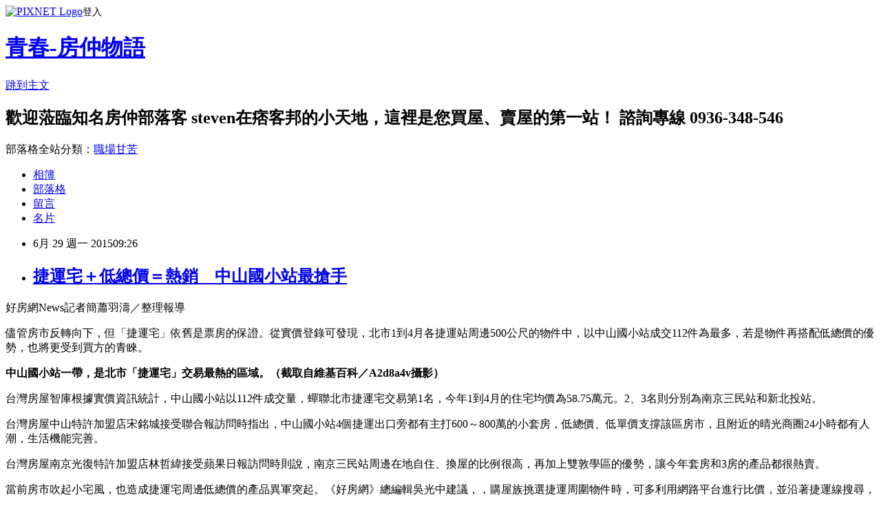

--- FILE ---
content_type: text/html; charset=utf-8
request_url: https://steven578578.pixnet.net/blog/posts/7111182815
body_size: 32563
content:
<!DOCTYPE html><html lang="zh-TW"><head><meta charSet="utf-8"/><meta name="viewport" content="width=device-width, initial-scale=1"/><link rel="stylesheet" href="https://static.1px.tw/blog-next/_next/static/chunks/b1e52b495cc0137c.css" data-precedence="next"/><link rel="stylesheet" href="https://static.1px.tw/blog-next/public/fix.css?v=202601230516" type="text/css" data-precedence="medium"/><link rel="stylesheet" href="https://s3.1px.tw/blog/theme/choc/iframe-popup.css?v=202601230516" type="text/css" data-precedence="medium"/><link rel="stylesheet" href="https://s3.1px.tw/blog/theme/choc/plugins.min.css?v=202601230516" type="text/css" data-precedence="medium"/><link rel="stylesheet" href="https://s3.1px.tw/blog/theme/choc/openid-comment.css?v=202601230516" type="text/css" data-precedence="medium"/><link rel="stylesheet" href="https://s3.1px.tw/blog/theme/choc/style.min.css?v=202601230516" type="text/css" data-precedence="medium"/><link rel="stylesheet" href="https://s3.1px.tw/blog/theme/choc/main.min.css?v=202601230516" type="text/css" data-precedence="medium"/><link rel="stylesheet" href="https://pimg.1px.tw/steven578578/assets/steven578578.css?v=202601230516" type="text/css" data-precedence="medium"/><link rel="stylesheet" href="https://s3.1px.tw/blog/theme/choc/author-info.css?v=202601230516" type="text/css" data-precedence="medium"/><link rel="stylesheet" href="https://s3.1px.tw/blog/theme/choc/idlePop.min.css?v=202601230516" type="text/css" data-precedence="medium"/><link rel="preload" as="script" fetchPriority="low" href="https://static.1px.tw/blog-next/_next/static/chunks/94688e2baa9fea03.js"/><script src="https://static.1px.tw/blog-next/_next/static/chunks/41eaa5427c45ebcc.js" async=""></script><script src="https://static.1px.tw/blog-next/_next/static/chunks/e2c6231760bc85bd.js" async=""></script><script src="https://static.1px.tw/blog-next/_next/static/chunks/94bde6376cf279be.js" async=""></script><script src="https://static.1px.tw/blog-next/_next/static/chunks/426b9d9d938a9eb4.js" async=""></script><script src="https://static.1px.tw/blog-next/_next/static/chunks/turbopack-5021d21b4b170dda.js" async=""></script><script src="https://static.1px.tw/blog-next/_next/static/chunks/ff1a16fafef87110.js" async=""></script><script src="https://static.1px.tw/blog-next/_next/static/chunks/e308b2b9ce476a3e.js" async=""></script><script src="https://static.1px.tw/blog-next/_next/static/chunks/169ce1e25068f8ff.js" async=""></script><script src="https://static.1px.tw/blog-next/_next/static/chunks/d3c6eed28c1dd8e2.js" async=""></script><script src="https://static.1px.tw/blog-next/_next/static/chunks/d4d39cfc2a072218.js" async=""></script><script src="https://static.1px.tw/blog-next/_next/static/chunks/6a5d72c05b9cd4ba.js" async=""></script><script src="https://static.1px.tw/blog-next/_next/static/chunks/8af6103cf1375f47.js" async=""></script><script src="https://static.1px.tw/blog-next/_next/static/chunks/e90cbf588986111c.js" async=""></script><script src="https://static.1px.tw/blog-next/_next/static/chunks/6fc86f1438482192.js" async=""></script><script src="https://static.1px.tw/blog-next/_next/static/chunks/6d1100e43ad18157.js" async=""></script><script src="https://static.1px.tw/blog-next/_next/static/chunks/c2622454eda6e045.js" async=""></script><script src="https://static.1px.tw/blog-next/_next/static/chunks/ed01c75076819ebd.js" async=""></script><script src="https://static.1px.tw/blog-next/_next/static/chunks/a4df8fc19a9a82e6.js" async=""></script><link rel="preload" href="https://pagead2.googlesyndication.com/pagead/js/adsbygoogle.js?client=ca-pub-9707727667887746" as="script" crossorigin=""/><title>捷運宅＋低總價＝熱銷　中山國小站最搶手</title><meta name="description" content="好房網News記者簡蕭羽濤／整理報導  儘管房市反轉向下，但「捷運宅」依舊是票房的保證。從實價登錄可發現，北市1到4月各捷運站周邊500公尺的物件中，以中山國小站成交112件為最多，若是物件再搭配低總價的優勢，也將更受到買方的青睞。  中山國小站一帶，是北市「捷運宅」交易最熱的區域。（截取自維基百科／A2d8a4v攝影） "/><meta name="author" content="青春-房仲物語"/><meta name="google-adsense-platform-account" content="pub-2647689032095179"/><meta name="google-adsense-account" content="pub-9707727667887746"/><meta name="fb:app_id" content="101730233200171"/><link rel="canonical" href="https://steven578578.pixnet.net/blog/posts/7111182815"/><meta property="og:title" content="捷運宅＋低總價＝熱銷　中山國小站最搶手"/><meta property="og:description" content="好房網News記者簡蕭羽濤／整理報導  儘管房市反轉向下，但「捷運宅」依舊是票房的保證。從實價登錄可發現，北市1到4月各捷運站周邊500公尺的物件中，以中山國小站成交112件為最多，若是物件再搭配低總價的優勢，也將更受到買方的青睞。  中山國小站一帶，是北市「捷運宅」交易最熱的區域。（截取自維基百科／A2d8a4v攝影） "/><meta property="og:url" content="https://steven578578.pixnet.net/blog/posts/7111182815"/><meta property="og:image" content="https://upload.wikimedia.org/wikipedia/commons/thumb/e/e4/%E5%8F%B0%E5%8C%97%E6%8D%B7%E9%81%8B%E6%A9%98%E7%B7%9A%E4%B8%AD%E5%B1%B1%E5%9C%8B%E5%B0%8F%E7%AB%991%E8%99%9F%E5%87%BA%E5%8F%A3.JPG/1024px-%E5%8F%B0%E5%8C%97%E6%8D%B7%E9%81%8B%E6%A9%98%E7%B7%9A%E4%B8%AD%E5%B1%B1%E5%9C%8B%E5%B0%8F%E7%AB%991%E8%99%9F%E5%87%BA%E5%8F%A3.JPG"/><meta property="og:type" content="article"/><meta name="twitter:card" content="summary_large_image"/><meta name="twitter:title" content="捷運宅＋低總價＝熱銷　中山國小站最搶手"/><meta name="twitter:description" content="好房網News記者簡蕭羽濤／整理報導  儘管房市反轉向下，但「捷運宅」依舊是票房的保證。從實價登錄可發現，北市1到4月各捷運站周邊500公尺的物件中，以中山國小站成交112件為最多，若是物件再搭配低總價的優勢，也將更受到買方的青睞。  中山國小站一帶，是北市「捷運宅」交易最熱的區域。（截取自維基百科／A2d8a4v攝影） "/><meta name="twitter:image" content="https://upload.wikimedia.org/wikipedia/commons/thumb/e/e4/%E5%8F%B0%E5%8C%97%E6%8D%B7%E9%81%8B%E6%A9%98%E7%B7%9A%E4%B8%AD%E5%B1%B1%E5%9C%8B%E5%B0%8F%E7%AB%991%E8%99%9F%E5%87%BA%E5%8F%A3.JPG/1024px-%E5%8F%B0%E5%8C%97%E6%8D%B7%E9%81%8B%E6%A9%98%E7%B7%9A%E4%B8%AD%E5%B1%B1%E5%9C%8B%E5%B0%8F%E7%AB%991%E8%99%9F%E5%87%BA%E5%8F%A3.JPG"/><link rel="icon" href="/favicon.ico?favicon.a62c60e0.ico" sizes="32x32" type="image/x-icon"/><script src="https://static.1px.tw/blog-next/_next/static/chunks/a6dad97d9634a72d.js" noModule=""></script></head><body><!--$--><!--/$--><!--$?--><template id="B:0"></template><!--/$--><script>requestAnimationFrame(function(){$RT=performance.now()});</script><script src="https://static.1px.tw/blog-next/_next/static/chunks/94688e2baa9fea03.js" id="_R_" async=""></script><div hidden id="S:0"><script id="pixnet-vars">
        window.PIXNET = {
          post_id: "7111182815",
          name: "steven578578",
          user_id: 0,
          blog_id: "2870667",
          display_ads: true,
          ad_options: {"chictrip":false}
        };
      </script><script type="text/javascript" src="https://code.jquery.com/jquery-latest.min.js"></script><script id="json-ld-article-script" type="application/ld+json">{"@context":"https:\u002F\u002Fschema.org","@type":"BlogPosting","isAccessibleForFree":true,"mainEntityOfPage":{"@type":"WebPage","@id":"https:\u002F\u002Fsteven578578.pixnet.net\u002Fblog\u002Fposts\u002F7111182815"},"headline":"捷運宅＋低總價＝熱銷　中山國小站最搶手","description":"\u003Cimg style=\"margin: 3px; width: 600px; height: 450px;\" src=\"https:\u002F\u002Fupload.wikimedia.org\u002Fwikipedia\u002Fcommons\u002Fthumb\u002Fe\u002Fe4\u002F台北捷運橘線中山國小站1號出口.JPG\u002F1024px-台北捷運橘線中山國小站1號出口.JPG\" alt=\"\" \u002F\u003E\u003Cbr \u002F\u003E好房網News記者簡蕭羽濤／整理報導 \u003Cbr\u003E&#13; 儘管房市反轉向下，但「捷運宅」依舊是票房的保證。從實價登錄可發現，北市1到4月各捷運站周邊500公尺的物件中，以中山國小站成交112件為最多，若是物件再搭配低總價的優勢，也將更受到買方的青睞。 \u003Cbr\u003E&#13; \u003Cstrong\u003E中山國小站一帶，是北市「捷運宅」交易最熱的區域。（截取自維基百科／A2d8a4v攝影）\u003C\u002Fstrong\u003E \u003Cbr\u003E&#13;","articleBody":"\u003Cp\u003E\u003Cspan style=\"font-family: arial,helvetica,sans-serif; font-size: 12pt;\"\u003E好房網News記者簡蕭羽濤／整理報導 \u003C\u002Fspan\u003E\u003C\u002Fp\u003E\r\n\u003Cp\u003E\u003Cspan style=\"font-family: arial,helvetica,sans-serif; font-size: 12pt;\"\u003E儘管房市反轉向下，但「捷運宅」依舊是票房的保證。從實價登錄可發現，北市1到4月各捷運站周邊500公尺的物件中，以中山國小站成交112件為最多，若是物件再搭配低總價的優勢，也將更受到買方的青睞。 \u003C\u002Fspan\u003E\u003C\u002Fp\u003E\r\n\u003Cp\u003E\u003Cspan style=\"font-family: arial,helvetica,sans-serif; font-size: 12pt;\"\u003E\u003Cstrong\u003E中山國小站一帶，是北市「捷運宅」交易最熱的區域。（截取自維基百科／A2d8a4v攝影）\u003C\u002Fstrong\u003E \u003C\u002Fspan\u003E\u003C\u002Fp\u003E\r\n\u003Cp\u003E\u003Cspan style=\"font-family: arial,helvetica,sans-serif; font-size: 12pt;\"\u003E\u003Cimg style=\"margin: 3px; width: 600px; height: 450px;\" src=\"https:\u002F\u002Fupload.wikimedia.org\u002Fwikipedia\u002Fcommons\u002Fthumb\u002Fe\u002Fe4\u002F台北捷運橘線中山國小站1號出口.JPG\u002F1024px-台北捷運橘線中山國小站1號出口.JPG\" alt=\"\" \u002F\u003E\u003C\u002Fspan\u003E\u003C\u002Fp\u003E\r\n\u003Cp\u003E\u003Cspan style=\"font-family: arial,helvetica,sans-serif; font-size: 12pt;\"\u003E台灣房屋智庫根據實價資訊統計，中山國小站以112件成交量，蟬聯北市捷運宅交易第1名，今年1到4月的住宅均價為58.75萬元。2、3名則分別為南京三民站和新北投站。\u003C\u002Fspan\u003E\u003C\u002Fp\u003E\r\n\u003Cp\u003E\u003Cspan style=\"font-family: arial,helvetica,sans-serif; font-size: 12pt;\"\u003E 台灣房屋中山特許加盟店宋銘城接受聯合報訪問時指出，中山國小站4個捷運出口旁都有主打600～800萬的小套房，低總價、低單價支撐該區房市，且附近的晴光商圈24小時都有人潮，生活機能完善。 \u003C\u002Fspan\u003E\u003C\u002Fp\u003E\r\n\u003Cp\u003E\u003Cspan style=\"font-family: arial,helvetica,sans-serif; font-size: 12pt;\"\u003E台灣房屋南京光復特許加盟店林哲緯接受蘋果日報訪問時則說，南京三民站周邊在地自住、換屋的比例很高，再加上雙敦學區的優勢，讓今年套房和3房的產品都很熱賣。 \u003C\u002Fspan\u003E\u003C\u002Fp\u003E\r\n\u003Cp\u003E\u003Cspan style=\"font-family: arial,helvetica,sans-serif; font-size: 12pt;\"\u003E當前房市吹起小宅風，也造成捷運宅周邊低總價的產品異軍突起。《好房網》總編輯吳光中建議，，購屋族挑選捷運周圍物件時，可多利用網路平台進行比價，並沿著捷運線搜尋，藉此找尋適合自己的房屋。\u003C\u002Fspan\u003E\u003Cbr \u002F\u003E\u003Cbr \u002F\u003E\u003C\u002Fp\u003E\r\n\u003Cp\u003E\u003Cspan style=\"font-family: arial,helvetica,sans-serif; font-size: 8pt;\"\u003E原文網址: 捷運宅＋低總價＝熱銷　中山國小站最搶手 | 好房網News | 最在地化的房地產新聞 http:\u002F\u002Fnews.housefun.com.tw\u002Fnews\u002Farticle\u002F173814101201.html\u003C\u002Fspan\u003E\u003C\u002Fp\u003E","image":["https:\u002F\u002Fupload.wikimedia.org\u002Fwikipedia\u002Fcommons\u002Fthumb\u002Fe\u002Fe4\u002F台北捷運橘線中山國小站1號出口.JPG\u002F1024px-台北捷運橘線中山國小站1號出口.JPG"],"author":{"@type":"Person","name":"青春-房仲物語","url":"https:\u002F\u002Fwww.pixnet.net\u002Fpcard\u002Fsteven578578"},"publisher":{"@type":"Organization","name":"青春-房仲物語","logo":{"@type":"ImageObject","url":"https:\u002F\u002Fs3.1px.tw\u002Fblog\u002Fcommon\u002Favatar\u002Fblog_cover_dark.jpg"}},"datePublished":"2015-06-29T01:26:17.000Z","dateModified":"","keywords":[],"articleSection":"昔日房產新聞"}</script><template id="P:1"></template><template id="P:2"></template><template id="P:3"></template><section aria-label="Notifications alt+T" tabindex="-1" aria-live="polite" aria-relevant="additions text" aria-atomic="false"></section></div><script>(self.__next_f=self.__next_f||[]).push([0])</script><script>self.__next_f.push([1,"1:\"$Sreact.fragment\"\n3:I[39756,[\"https://static.1px.tw/blog-next/_next/static/chunks/ff1a16fafef87110.js\",\"https://static.1px.tw/blog-next/_next/static/chunks/e308b2b9ce476a3e.js\"],\"default\"]\n4:I[53536,[\"https://static.1px.tw/blog-next/_next/static/chunks/ff1a16fafef87110.js\",\"https://static.1px.tw/blog-next/_next/static/chunks/e308b2b9ce476a3e.js\"],\"default\"]\n6:I[97367,[\"https://static.1px.tw/blog-next/_next/static/chunks/ff1a16fafef87110.js\",\"https://static.1px.tw/blog-next/_next/static/chunks/e308b2b9ce476a3e.js\"],\"OutletBoundary\"]\n8:I[97367,[\"https://static.1px.tw/blog-next/_next/static/chunks/ff1a16fafef87110.js\",\"https://static.1px.tw/blog-next/_next/static/chunks/e308b2b9ce476a3e.js\"],\"ViewportBoundary\"]\na:I[97367,[\"https://static.1px.tw/blog-next/_next/static/chunks/ff1a16fafef87110.js\",\"https://static.1px.tw/blog-next/_next/static/chunks/e308b2b9ce476a3e.js\"],\"MetadataBoundary\"]\nc:I[63491,[\"https://static.1px.tw/blog-next/_next/static/chunks/169ce1e25068f8ff.js\",\"https://static.1px.tw/blog-next/_next/static/chunks/d3c6eed28c1dd8e2.js\"],\"default\"]\n:HL[\"https://static.1px.tw/blog-next/_next/static/chunks/b1e52b495cc0137c.css\",\"style\"]\n"])</script><script>self.__next_f.push([1,"0:{\"P\":null,\"b\":\"JQ_Jy432Rf5mCJvB01Y9Z\",\"c\":[\"\",\"blog\",\"posts\",\"7111182815\"],\"q\":\"\",\"i\":false,\"f\":[[[\"\",{\"children\":[\"blog\",{\"children\":[\"posts\",{\"children\":[[\"id\",\"7111182815\",\"d\"],{\"children\":[\"__PAGE__\",{}]}]}]}]},\"$undefined\",\"$undefined\",true],[[\"$\",\"$1\",\"c\",{\"children\":[[[\"$\",\"script\",\"script-0\",{\"src\":\"https://static.1px.tw/blog-next/_next/static/chunks/d4d39cfc2a072218.js\",\"async\":true,\"nonce\":\"$undefined\"}],[\"$\",\"script\",\"script-1\",{\"src\":\"https://static.1px.tw/blog-next/_next/static/chunks/6a5d72c05b9cd4ba.js\",\"async\":true,\"nonce\":\"$undefined\"}],[\"$\",\"script\",\"script-2\",{\"src\":\"https://static.1px.tw/blog-next/_next/static/chunks/8af6103cf1375f47.js\",\"async\":true,\"nonce\":\"$undefined\"}]],\"$L2\"]}],{\"children\":[[\"$\",\"$1\",\"c\",{\"children\":[null,[\"$\",\"$L3\",null,{\"parallelRouterKey\":\"children\",\"error\":\"$undefined\",\"errorStyles\":\"$undefined\",\"errorScripts\":\"$undefined\",\"template\":[\"$\",\"$L4\",null,{}],\"templateStyles\":\"$undefined\",\"templateScripts\":\"$undefined\",\"notFound\":\"$undefined\",\"forbidden\":\"$undefined\",\"unauthorized\":\"$undefined\"}]]}],{\"children\":[[\"$\",\"$1\",\"c\",{\"children\":[null,[\"$\",\"$L3\",null,{\"parallelRouterKey\":\"children\",\"error\":\"$undefined\",\"errorStyles\":\"$undefined\",\"errorScripts\":\"$undefined\",\"template\":[\"$\",\"$L4\",null,{}],\"templateStyles\":\"$undefined\",\"templateScripts\":\"$undefined\",\"notFound\":\"$undefined\",\"forbidden\":\"$undefined\",\"unauthorized\":\"$undefined\"}]]}],{\"children\":[[\"$\",\"$1\",\"c\",{\"children\":[null,[\"$\",\"$L3\",null,{\"parallelRouterKey\":\"children\",\"error\":\"$undefined\",\"errorStyles\":\"$undefined\",\"errorScripts\":\"$undefined\",\"template\":[\"$\",\"$L4\",null,{}],\"templateStyles\":\"$undefined\",\"templateScripts\":\"$undefined\",\"notFound\":\"$undefined\",\"forbidden\":\"$undefined\",\"unauthorized\":\"$undefined\"}]]}],{\"children\":[[\"$\",\"$1\",\"c\",{\"children\":[\"$L5\",[[\"$\",\"link\",\"0\",{\"rel\":\"stylesheet\",\"href\":\"https://static.1px.tw/blog-next/_next/static/chunks/b1e52b495cc0137c.css\",\"precedence\":\"next\",\"crossOrigin\":\"$undefined\",\"nonce\":\"$undefined\"}],[\"$\",\"script\",\"script-0\",{\"src\":\"https://static.1px.tw/blog-next/_next/static/chunks/6fc86f1438482192.js\",\"async\":true,\"nonce\":\"$undefined\"}],[\"$\",\"script\",\"script-1\",{\"src\":\"https://static.1px.tw/blog-next/_next/static/chunks/6d1100e43ad18157.js\",\"async\":true,\"nonce\":\"$undefined\"}],[\"$\",\"script\",\"script-2\",{\"src\":\"https://static.1px.tw/blog-next/_next/static/chunks/c2622454eda6e045.js\",\"async\":true,\"nonce\":\"$undefined\"}],[\"$\",\"script\",\"script-3\",{\"src\":\"https://static.1px.tw/blog-next/_next/static/chunks/ed01c75076819ebd.js\",\"async\":true,\"nonce\":\"$undefined\"}],[\"$\",\"script\",\"script-4\",{\"src\":\"https://static.1px.tw/blog-next/_next/static/chunks/a4df8fc19a9a82e6.js\",\"async\":true,\"nonce\":\"$undefined\"}]],[\"$\",\"$L6\",null,{\"children\":\"$@7\"}]]}],{},null,false,false]},null,false,false]},null,false,false]},null,false,false]},null,false,false],[\"$\",\"$1\",\"h\",{\"children\":[null,[\"$\",\"$L8\",null,{\"children\":\"$@9\"}],[\"$\",\"$La\",null,{\"children\":\"$@b\"}],null]}],false]],\"m\":\"$undefined\",\"G\":[\"$c\",[]],\"S\":false}\n"])</script><script>self.__next_f.push([1,"9:[[\"$\",\"meta\",\"0\",{\"charSet\":\"utf-8\"}],[\"$\",\"meta\",\"1\",{\"name\":\"viewport\",\"content\":\"width=device-width, initial-scale=1\"}]]\n"])</script><script>self.__next_f.push([1,"d:I[79520,[\"https://static.1px.tw/blog-next/_next/static/chunks/d4d39cfc2a072218.js\",\"https://static.1px.tw/blog-next/_next/static/chunks/6a5d72c05b9cd4ba.js\",\"https://static.1px.tw/blog-next/_next/static/chunks/8af6103cf1375f47.js\"],\"\"]\n10:I[2352,[\"https://static.1px.tw/blog-next/_next/static/chunks/d4d39cfc2a072218.js\",\"https://static.1px.tw/blog-next/_next/static/chunks/6a5d72c05b9cd4ba.js\",\"https://static.1px.tw/blog-next/_next/static/chunks/8af6103cf1375f47.js\"],\"AdultWarningModal\"]\n11:I[69182,[\"https://static.1px.tw/blog-next/_next/static/chunks/d4d39cfc2a072218.js\",\"https://static.1px.tw/blog-next/_next/static/chunks/6a5d72c05b9cd4ba.js\",\"https://static.1px.tw/blog-next/_next/static/chunks/8af6103cf1375f47.js\"],\"HydrationComplete\"]\n12:I[12985,[\"https://static.1px.tw/blog-next/_next/static/chunks/d4d39cfc2a072218.js\",\"https://static.1px.tw/blog-next/_next/static/chunks/6a5d72c05b9cd4ba.js\",\"https://static.1px.tw/blog-next/_next/static/chunks/8af6103cf1375f47.js\"],\"NuqsAdapter\"]\n13:I[82782,[\"https://static.1px.tw/blog-next/_next/static/chunks/d4d39cfc2a072218.js\",\"https://static.1px.tw/blog-next/_next/static/chunks/6a5d72c05b9cd4ba.js\",\"https://static.1px.tw/blog-next/_next/static/chunks/8af6103cf1375f47.js\"],\"RefineContext\"]\n14:I[29306,[\"https://static.1px.tw/blog-next/_next/static/chunks/d4d39cfc2a072218.js\",\"https://static.1px.tw/blog-next/_next/static/chunks/6a5d72c05b9cd4ba.js\",\"https://static.1px.tw/blog-next/_next/static/chunks/8af6103cf1375f47.js\",\"https://static.1px.tw/blog-next/_next/static/chunks/e90cbf588986111c.js\",\"https://static.1px.tw/blog-next/_next/static/chunks/d3c6eed28c1dd8e2.js\"],\"default\"]\n2:[\"$\",\"html\",null,{\"lang\":\"zh-TW\",\"children\":[[\"$\",\"$Ld\",null,{\"id\":\"google-tag-manager\",\"strategy\":\"afterInteractive\",\"children\":\"\\n(function(w,d,s,l,i){w[l]=w[l]||[];w[l].push({'gtm.start':\\nnew Date().getTime(),event:'gtm.js'});var f=d.getElementsByTagName(s)[0],\\nj=d.createElement(s),dl=l!='dataLayer'?'\u0026l='+l:'';j.async=true;j.src=\\n'https://www.googletagmanager.com/gtm.js?id='+i+dl;f.parentNode.insertBefore(j,f);\\n})(window,document,'script','dataLayer','GTM-TRLQMPKX');\\n  \"}],\"$Le\",\"$Lf\",[\"$\",\"body\",null,{\"children\":[[\"$\",\"$L10\",null,{\"display\":false}],[\"$\",\"$L11\",null,{}],[\"$\",\"$L12\",null,{\"children\":[\"$\",\"$L13\",null,{\"children\":[\"$\",\"$L3\",null,{\"parallelRouterKey\":\"children\",\"error\":\"$undefined\",\"errorStyles\":\"$undefined\",\"errorScripts\":\"$undefined\",\"template\":[\"$\",\"$L4\",null,{}],\"templateStyles\":\"$undefined\",\"templateScripts\":\"$undefined\",\"notFound\":[[\"$\",\"$L14\",null,{}],[]],\"forbidden\":\"$undefined\",\"unauthorized\":\"$undefined\"}]}]}]]}]]}]\n"])</script><script>self.__next_f.push([1,"e:null\nf:[\"$\",\"$Ld\",null,{\"async\":true,\"src\":\"https://pagead2.googlesyndication.com/pagead/js/adsbygoogle.js?client=ca-pub-9707727667887746\",\"crossOrigin\":\"anonymous\",\"strategy\":\"afterInteractive\"}]\n"])</script><script>self.__next_f.push([1,"16:I[27201,[\"https://static.1px.tw/blog-next/_next/static/chunks/ff1a16fafef87110.js\",\"https://static.1px.tw/blog-next/_next/static/chunks/e308b2b9ce476a3e.js\"],\"IconMark\"]\n5:[[\"$\",\"script\",null,{\"id\":\"pixnet-vars\",\"children\":\"\\n        window.PIXNET = {\\n          post_id: \\\"7111182815\\\",\\n          name: \\\"steven578578\\\",\\n          user_id: 0,\\n          blog_id: \\\"2870667\\\",\\n          display_ads: true,\\n          ad_options: {\\\"chictrip\\\":false}\\n        };\\n      \"}],\"$L15\"]\n"])</script><script>self.__next_f.push([1,"b:[[\"$\",\"title\",\"0\",{\"children\":\"捷運宅＋低總價＝熱銷　中山國小站最搶手\"}],[\"$\",\"meta\",\"1\",{\"name\":\"description\",\"content\":\"好房網News記者簡蕭羽濤／整理報導 \\r 儘管房市反轉向下，但「捷運宅」依舊是票房的保證。從實價登錄可發現，北市1到4月各捷運站周邊500公尺的物件中，以中山國小站成交112件為最多，若是物件再搭配低總價的優勢，也將更受到買方的青睞。 \\r 中山國小站一帶，是北市「捷運宅」交易最熱的區域。（截取自維基百科／A2d8a4v攝影） \\r\"}],[\"$\",\"meta\",\"2\",{\"name\":\"author\",\"content\":\"青春-房仲物語\"}],[\"$\",\"meta\",\"3\",{\"name\":\"google-adsense-platform-account\",\"content\":\"pub-2647689032095179\"}],[\"$\",\"meta\",\"4\",{\"name\":\"google-adsense-account\",\"content\":\"pub-9707727667887746\"}],[\"$\",\"meta\",\"5\",{\"name\":\"fb:app_id\",\"content\":\"101730233200171\"}],[\"$\",\"link\",\"6\",{\"rel\":\"canonical\",\"href\":\"https://steven578578.pixnet.net/blog/posts/7111182815\"}],[\"$\",\"meta\",\"7\",{\"property\":\"og:title\",\"content\":\"捷運宅＋低總價＝熱銷　中山國小站最搶手\"}],[\"$\",\"meta\",\"8\",{\"property\":\"og:description\",\"content\":\"好房網News記者簡蕭羽濤／整理報導 \\r 儘管房市反轉向下，但「捷運宅」依舊是票房的保證。從實價登錄可發現，北市1到4月各捷運站周邊500公尺的物件中，以中山國小站成交112件為最多，若是物件再搭配低總價的優勢，也將更受到買方的青睞。 \\r 中山國小站一帶，是北市「捷運宅」交易最熱的區域。（截取自維基百科／A2d8a4v攝影） \\r\"}],[\"$\",\"meta\",\"9\",{\"property\":\"og:url\",\"content\":\"https://steven578578.pixnet.net/blog/posts/7111182815\"}],[\"$\",\"meta\",\"10\",{\"property\":\"og:image\",\"content\":\"https://upload.wikimedia.org/wikipedia/commons/thumb/e/e4/%E5%8F%B0%E5%8C%97%E6%8D%B7%E9%81%8B%E6%A9%98%E7%B7%9A%E4%B8%AD%E5%B1%B1%E5%9C%8B%E5%B0%8F%E7%AB%991%E8%99%9F%E5%87%BA%E5%8F%A3.JPG/1024px-%E5%8F%B0%E5%8C%97%E6%8D%B7%E9%81%8B%E6%A9%98%E7%B7%9A%E4%B8%AD%E5%B1%B1%E5%9C%8B%E5%B0%8F%E7%AB%991%E8%99%9F%E5%87%BA%E5%8F%A3.JPG\"}],[\"$\",\"meta\",\"11\",{\"property\":\"og:type\",\"content\":\"article\"}],[\"$\",\"meta\",\"12\",{\"name\":\"twitter:card\",\"content\":\"summary_large_image\"}],[\"$\",\"meta\",\"13\",{\"name\":\"twitter:title\",\"content\":\"捷運宅＋低總價＝熱銷　中山國小站最搶手\"}],[\"$\",\"meta\",\"14\",{\"name\":\"twitter:description\",\"content\":\"好房網News記者簡蕭羽濤／整理報導 \\r 儘管房市反轉向下，但「捷運宅」依舊是票房的保證。從實價登錄可發現，北市1到4月各捷運站周邊500公尺的物件中，以中山國小站成交112件為最多，若是物件再搭配低總價的優勢，也將更受到買方的青睞。 \\r 中山國小站一帶，是北市「捷運宅」交易最熱的區域。（截取自維基百科／A2d8a4v攝影） \\r\"}],[\"$\",\"meta\",\"15\",{\"name\":\"twitter:image\",\"content\":\"https://upload.wikimedia.org/wikipedia/commons/thumb/e/e4/%E5%8F%B0%E5%8C%97%E6%8D%B7%E9%81%8B%E6%A9%98%E7%B7%9A%E4%B8%AD%E5%B1%B1%E5%9C%8B%E5%B0%8F%E7%AB%991%E8%99%9F%E5%87%BA%E5%8F%A3.JPG/1024px-%E5%8F%B0%E5%8C%97%E6%8D%B7%E9%81%8B%E6%A9%98%E7%B7%9A%E4%B8%AD%E5%B1%B1%E5%9C%8B%E5%B0%8F%E7%AB%991%E8%99%9F%E5%87%BA%E5%8F%A3.JPG\"}],[\"$\",\"link\",\"16\",{\"rel\":\"icon\",\"href\":\"/favicon.ico?favicon.a62c60e0.ico\",\"sizes\":\"32x32\",\"type\":\"image/x-icon\"}],[\"$\",\"$L16\",\"17\",{}]]\n"])</script><script>self.__next_f.push([1,"7:null\n"])</script><script>self.__next_f.push([1,":HL[\"https://static.1px.tw/blog-next/public/fix.css?v=202601230516\",\"style\",{\"type\":\"text/css\"}]\n:HL[\"https://s3.1px.tw/blog/theme/choc/iframe-popup.css?v=202601230516\",\"style\",{\"type\":\"text/css\"}]\n:HL[\"https://s3.1px.tw/blog/theme/choc/plugins.min.css?v=202601230516\",\"style\",{\"type\":\"text/css\"}]\n:HL[\"https://s3.1px.tw/blog/theme/choc/openid-comment.css?v=202601230516\",\"style\",{\"type\":\"text/css\"}]\n:HL[\"https://s3.1px.tw/blog/theme/choc/style.min.css?v=202601230516\",\"style\",{\"type\":\"text/css\"}]\n:HL[\"https://s3.1px.tw/blog/theme/choc/main.min.css?v=202601230516\",\"style\",{\"type\":\"text/css\"}]\n:HL[\"https://pimg.1px.tw/steven578578/assets/steven578578.css?v=202601230516\",\"style\",{\"type\":\"text/css\"}]\n:HL[\"https://s3.1px.tw/blog/theme/choc/author-info.css?v=202601230516\",\"style\",{\"type\":\"text/css\"}]\n:HL[\"https://s3.1px.tw/blog/theme/choc/idlePop.min.css?v=202601230516\",\"style\",{\"type\":\"text/css\"}]\n17:T13e8,"])</script><script>self.__next_f.push([1,"{\"@context\":\"https:\\u002F\\u002Fschema.org\",\"@type\":\"BlogPosting\",\"isAccessibleForFree\":true,\"mainEntityOfPage\":{\"@type\":\"WebPage\",\"@id\":\"https:\\u002F\\u002Fsteven578578.pixnet.net\\u002Fblog\\u002Fposts\\u002F7111182815\"},\"headline\":\"捷運宅＋低總價＝熱銷　中山國小站最搶手\",\"description\":\"\\u003Cimg style=\\\"margin: 3px; width: 600px; height: 450px;\\\" src=\\\"https:\\u002F\\u002Fupload.wikimedia.org\\u002Fwikipedia\\u002Fcommons\\u002Fthumb\\u002Fe\\u002Fe4\\u002F台北捷運橘線中山國小站1號出口.JPG\\u002F1024px-台北捷運橘線中山國小站1號出口.JPG\\\" alt=\\\"\\\" \\u002F\\u003E\\u003Cbr \\u002F\\u003E好房網News記者簡蕭羽濤／整理報導 \\u003Cbr\\u003E\u0026#13; 儘管房市反轉向下，但「捷運宅」依舊是票房的保證。從實價登錄可發現，北市1到4月各捷運站周邊500公尺的物件中，以中山國小站成交112件為最多，若是物件再搭配低總價的優勢，也將更受到買方的青睞。 \\u003Cbr\\u003E\u0026#13; \\u003Cstrong\\u003E中山國小站一帶，是北市「捷運宅」交易最熱的區域。（截取自維基百科／A2d8a4v攝影）\\u003C\\u002Fstrong\\u003E \\u003Cbr\\u003E\u0026#13;\",\"articleBody\":\"\\u003Cp\\u003E\\u003Cspan style=\\\"font-family: arial,helvetica,sans-serif; font-size: 12pt;\\\"\\u003E好房網News記者簡蕭羽濤／整理報導 \\u003C\\u002Fspan\\u003E\\u003C\\u002Fp\\u003E\\r\\n\\u003Cp\\u003E\\u003Cspan style=\\\"font-family: arial,helvetica,sans-serif; font-size: 12pt;\\\"\\u003E儘管房市反轉向下，但「捷運宅」依舊是票房的保證。從實價登錄可發現，北市1到4月各捷運站周邊500公尺的物件中，以中山國小站成交112件為最多，若是物件再搭配低總價的優勢，也將更受到買方的青睞。 \\u003C\\u002Fspan\\u003E\\u003C\\u002Fp\\u003E\\r\\n\\u003Cp\\u003E\\u003Cspan style=\\\"font-family: arial,helvetica,sans-serif; font-size: 12pt;\\\"\\u003E\\u003Cstrong\\u003E中山國小站一帶，是北市「捷運宅」交易最熱的區域。（截取自維基百科／A2d8a4v攝影）\\u003C\\u002Fstrong\\u003E \\u003C\\u002Fspan\\u003E\\u003C\\u002Fp\\u003E\\r\\n\\u003Cp\\u003E\\u003Cspan style=\\\"font-family: arial,helvetica,sans-serif; font-size: 12pt;\\\"\\u003E\\u003Cimg style=\\\"margin: 3px; width: 600px; height: 450px;\\\" src=\\\"https:\\u002F\\u002Fupload.wikimedia.org\\u002Fwikipedia\\u002Fcommons\\u002Fthumb\\u002Fe\\u002Fe4\\u002F台北捷運橘線中山國小站1號出口.JPG\\u002F1024px-台北捷運橘線中山國小站1號出口.JPG\\\" alt=\\\"\\\" \\u002F\\u003E\\u003C\\u002Fspan\\u003E\\u003C\\u002Fp\\u003E\\r\\n\\u003Cp\\u003E\\u003Cspan style=\\\"font-family: arial,helvetica,sans-serif; font-size: 12pt;\\\"\\u003E台灣房屋智庫根據實價資訊統計，中山國小站以112件成交量，蟬聯北市捷運宅交易第1名，今年1到4月的住宅均價為58.75萬元。2、3名則分別為南京三民站和新北投站。\\u003C\\u002Fspan\\u003E\\u003C\\u002Fp\\u003E\\r\\n\\u003Cp\\u003E\\u003Cspan style=\\\"font-family: arial,helvetica,sans-serif; font-size: 12pt;\\\"\\u003E 台灣房屋中山特許加盟店宋銘城接受聯合報訪問時指出，中山國小站4個捷運出口旁都有主打600～800萬的小套房，低總價、低單價支撐該區房市，且附近的晴光商圈24小時都有人潮，生活機能完善。 \\u003C\\u002Fspan\\u003E\\u003C\\u002Fp\\u003E\\r\\n\\u003Cp\\u003E\\u003Cspan style=\\\"font-family: arial,helvetica,sans-serif; font-size: 12pt;\\\"\\u003E台灣房屋南京光復特許加盟店林哲緯接受蘋果日報訪問時則說，南京三民站周邊在地自住、換屋的比例很高，再加上雙敦學區的優勢，讓今年套房和3房的產品都很熱賣。 \\u003C\\u002Fspan\\u003E\\u003C\\u002Fp\\u003E\\r\\n\\u003Cp\\u003E\\u003Cspan style=\\\"font-family: arial,helvetica,sans-serif; font-size: 12pt;\\\"\\u003E當前房市吹起小宅風，也造成捷運宅周邊低總價的產品異軍突起。《好房網》總編輯吳光中建議，，購屋族挑選捷運周圍物件時，可多利用網路平台進行比價，並沿著捷運線搜尋，藉此找尋適合自己的房屋。\\u003C\\u002Fspan\\u003E\\u003Cbr \\u002F\\u003E\\u003Cbr \\u002F\\u003E\\u003C\\u002Fp\\u003E\\r\\n\\u003Cp\\u003E\\u003Cspan style=\\\"font-family: arial,helvetica,sans-serif; font-size: 8pt;\\\"\\u003E原文網址: 捷運宅＋低總價＝熱銷　中山國小站最搶手 | 好房網News | 最在地化的房地產新聞 http:\\u002F\\u002Fnews.housefun.com.tw\\u002Fnews\\u002Farticle\\u002F173814101201.html\\u003C\\u002Fspan\\u003E\\u003C\\u002Fp\\u003E\",\"image\":[\"https:\\u002F\\u002Fupload.wikimedia.org\\u002Fwikipedia\\u002Fcommons\\u002Fthumb\\u002Fe\\u002Fe4\\u002F台北捷運橘線中山國小站1號出口.JPG\\u002F1024px-台北捷運橘線中山國小站1號出口.JPG\"],\"author\":{\"@type\":\"Person\",\"name\":\"青春-房仲物語\",\"url\":\"https:\\u002F\\u002Fwww.pixnet.net\\u002Fpcard\\u002Fsteven578578\"},\"publisher\":{\"@type\":\"Organization\",\"name\":\"青春-房仲物語\",\"logo\":{\"@type\":\"ImageObject\",\"url\":\"https:\\u002F\\u002Fs3.1px.tw\\u002Fblog\\u002Fcommon\\u002Favatar\\u002Fblog_cover_dark.jpg\"}},\"datePublished\":\"2015-06-29T01:26:17.000Z\",\"dateModified\":\"\",\"keywords\":[],\"articleSection\":\"昔日房產新聞\"}"])</script><script>self.__next_f.push([1,"15:[[[[\"$\",\"link\",\"https://static.1px.tw/blog-next/public/fix.css?v=202601230516\",{\"rel\":\"stylesheet\",\"href\":\"https://static.1px.tw/blog-next/public/fix.css?v=202601230516\",\"type\":\"text/css\",\"precedence\":\"medium\"}],[\"$\",\"link\",\"https://s3.1px.tw/blog/theme/choc/iframe-popup.css?v=202601230516\",{\"rel\":\"stylesheet\",\"href\":\"https://s3.1px.tw/blog/theme/choc/iframe-popup.css?v=202601230516\",\"type\":\"text/css\",\"precedence\":\"medium\"}],[\"$\",\"link\",\"https://s3.1px.tw/blog/theme/choc/plugins.min.css?v=202601230516\",{\"rel\":\"stylesheet\",\"href\":\"https://s3.1px.tw/blog/theme/choc/plugins.min.css?v=202601230516\",\"type\":\"text/css\",\"precedence\":\"medium\"}],[\"$\",\"link\",\"https://s3.1px.tw/blog/theme/choc/openid-comment.css?v=202601230516\",{\"rel\":\"stylesheet\",\"href\":\"https://s3.1px.tw/blog/theme/choc/openid-comment.css?v=202601230516\",\"type\":\"text/css\",\"precedence\":\"medium\"}],[\"$\",\"link\",\"https://s3.1px.tw/blog/theme/choc/style.min.css?v=202601230516\",{\"rel\":\"stylesheet\",\"href\":\"https://s3.1px.tw/blog/theme/choc/style.min.css?v=202601230516\",\"type\":\"text/css\",\"precedence\":\"medium\"}],[\"$\",\"link\",\"https://s3.1px.tw/blog/theme/choc/main.min.css?v=202601230516\",{\"rel\":\"stylesheet\",\"href\":\"https://s3.1px.tw/blog/theme/choc/main.min.css?v=202601230516\",\"type\":\"text/css\",\"precedence\":\"medium\"}],[\"$\",\"link\",\"https://pimg.1px.tw/steven578578/assets/steven578578.css?v=202601230516\",{\"rel\":\"stylesheet\",\"href\":\"https://pimg.1px.tw/steven578578/assets/steven578578.css?v=202601230516\",\"type\":\"text/css\",\"precedence\":\"medium\"}],[\"$\",\"link\",\"https://s3.1px.tw/blog/theme/choc/author-info.css?v=202601230516\",{\"rel\":\"stylesheet\",\"href\":\"https://s3.1px.tw/blog/theme/choc/author-info.css?v=202601230516\",\"type\":\"text/css\",\"precedence\":\"medium\"}],[\"$\",\"link\",\"https://s3.1px.tw/blog/theme/choc/idlePop.min.css?v=202601230516\",{\"rel\":\"stylesheet\",\"href\":\"https://s3.1px.tw/blog/theme/choc/idlePop.min.css?v=202601230516\",\"type\":\"text/css\",\"precedence\":\"medium\"}]],[\"$\",\"script\",null,{\"type\":\"text/javascript\",\"src\":\"https://code.jquery.com/jquery-latest.min.js\"}]],[[\"$\",\"script\",null,{\"id\":\"json-ld-article-script\",\"type\":\"application/ld+json\",\"dangerouslySetInnerHTML\":{\"__html\":\"$17\"}}],\"$L18\"],\"$L19\",\"$L1a\"]\n"])</script><script>self.__next_f.push([1,"1b:I[5479,[\"https://static.1px.tw/blog-next/_next/static/chunks/d4d39cfc2a072218.js\",\"https://static.1px.tw/blog-next/_next/static/chunks/6a5d72c05b9cd4ba.js\",\"https://static.1px.tw/blog-next/_next/static/chunks/8af6103cf1375f47.js\",\"https://static.1px.tw/blog-next/_next/static/chunks/6fc86f1438482192.js\",\"https://static.1px.tw/blog-next/_next/static/chunks/6d1100e43ad18157.js\",\"https://static.1px.tw/blog-next/_next/static/chunks/c2622454eda6e045.js\",\"https://static.1px.tw/blog-next/_next/static/chunks/ed01c75076819ebd.js\",\"https://static.1px.tw/blog-next/_next/static/chunks/a4df8fc19a9a82e6.js\"],\"default\"]\n1c:I[38045,[\"https://static.1px.tw/blog-next/_next/static/chunks/d4d39cfc2a072218.js\",\"https://static.1px.tw/blog-next/_next/static/chunks/6a5d72c05b9cd4ba.js\",\"https://static.1px.tw/blog-next/_next/static/chunks/8af6103cf1375f47.js\",\"https://static.1px.tw/blog-next/_next/static/chunks/6fc86f1438482192.js\",\"https://static.1px.tw/blog-next/_next/static/chunks/6d1100e43ad18157.js\",\"https://static.1px.tw/blog-next/_next/static/chunks/c2622454eda6e045.js\",\"https://static.1px.tw/blog-next/_next/static/chunks/ed01c75076819ebd.js\",\"https://static.1px.tw/blog-next/_next/static/chunks/a4df8fc19a9a82e6.js\"],\"ArticleHead\"]\n18:[\"$\",\"script\",null,{\"id\":\"json-ld-breadcrumb-script\",\"type\":\"application/ld+json\",\"dangerouslySetInnerHTML\":{\"__html\":\"{\\\"@context\\\":\\\"https:\\\\u002F\\\\u002Fschema.org\\\",\\\"@type\\\":\\\"BreadcrumbList\\\",\\\"itemListElement\\\":[{\\\"@type\\\":\\\"ListItem\\\",\\\"position\\\":1,\\\"name\\\":\\\"首頁\\\",\\\"item\\\":\\\"https:\\\\u002F\\\\u002Fsteven578578.pixnet.net\\\"},{\\\"@type\\\":\\\"ListItem\\\",\\\"position\\\":2,\\\"name\\\":\\\"部落格\\\",\\\"item\\\":\\\"https:\\\\u002F\\\\u002Fsteven578578.pixnet.net\\\\u002Fblog\\\"},{\\\"@type\\\":\\\"ListItem\\\",\\\"position\\\":3,\\\"name\\\":\\\"文章\\\",\\\"item\\\":\\\"https:\\\\u002F\\\\u002Fsteven578578.pixnet.net\\\\u002Fblog\\\\u002Fposts\\\"},{\\\"@type\\\":\\\"ListItem\\\",\\\"position\\\":4,\\\"name\\\":\\\"捷運宅＋低總價＝熱銷　中山國小站最搶手\\\",\\\"item\\\":\\\"https:\\\\u002F\\\\u002Fsteven578578.pixnet.net\\\\u002Fblog\\\\u002Fposts\\\\u002F7111182815\\\"}]}\"}}]\n1d:Ta4e,"])</script><script>self.__next_f.push([1,"\u003cp\u003e\u003cspan style=\"font-family: arial,helvetica,sans-serif; font-size: 12pt;\"\u003e好房網News記者簡蕭羽濤／整理報導 \u003c/span\u003e\u003c/p\u003e\r\n\u003cp\u003e\u003cspan style=\"font-family: arial,helvetica,sans-serif; font-size: 12pt;\"\u003e儘管房市反轉向下，但「捷運宅」依舊是票房的保證。從實價登錄可發現，北市1到4月各捷運站周邊500公尺的物件中，以中山國小站成交112件為最多，若是物件再搭配低總價的優勢，也將更受到買方的青睞。 \u003c/span\u003e\u003c/p\u003e\r\n\u003cp\u003e\u003cspan style=\"font-family: arial,helvetica,sans-serif; font-size: 12pt;\"\u003e\u003cstrong\u003e中山國小站一帶，是北市「捷運宅」交易最熱的區域。（截取自維基百科／A2d8a4v攝影）\u003c/strong\u003e \u003c/span\u003e\u003c/p\u003e\r\n\u003cp\u003e\u003cspan style=\"font-family: arial,helvetica,sans-serif; font-size: 12pt;\"\u003e\u003cimg style=\"margin: 3px; width: 600px; height: 450px;\" src=\"https://upload.wikimedia.org/wikipedia/commons/thumb/e/e4/台北捷運橘線中山國小站1號出口.JPG/1024px-台北捷運橘線中山國小站1號出口.JPG\" alt=\"\" /\u003e\u003c/span\u003e\u003c/p\u003e\r\n\u003cp\u003e\u003cspan style=\"font-family: arial,helvetica,sans-serif; font-size: 12pt;\"\u003e台灣房屋智庫根據實價資訊統計，中山國小站以112件成交量，蟬聯北市捷運宅交易第1名，今年1到4月的住宅均價為58.75萬元。2、3名則分別為南京三民站和新北投站。\u003c/span\u003e\u003c/p\u003e\r\n\u003cp\u003e\u003cspan style=\"font-family: arial,helvetica,sans-serif; font-size: 12pt;\"\u003e 台灣房屋中山特許加盟店宋銘城接受聯合報訪問時指出，中山國小站4個捷運出口旁都有主打600～800萬的小套房，低總價、低單價支撐該區房市，且附近的晴光商圈24小時都有人潮，生活機能完善。 \u003c/span\u003e\u003c/p\u003e\r\n\u003cp\u003e\u003cspan style=\"font-family: arial,helvetica,sans-serif; font-size: 12pt;\"\u003e台灣房屋南京光復特許加盟店林哲緯接受蘋果日報訪問時則說，南京三民站周邊在地自住、換屋的比例很高，再加上雙敦學區的優勢，讓今年套房和3房的產品都很熱賣。 \u003c/span\u003e\u003c/p\u003e\r\n\u003cp\u003e\u003cspan style=\"font-family: arial,helvetica,sans-serif; font-size: 12pt;\"\u003e當前房市吹起小宅風，也造成捷運宅周邊低總價的產品異軍突起。《好房網》總編輯吳光中建議，，購屋族挑選捷運周圍物件時，可多利用網路平台進行比價，並沿著捷運線搜尋，藉此找尋適合自己的房屋。\u003c/span\u003e\u003cbr /\u003e\u003cbr /\u003e\u003c/p\u003e\r\n\u003cp\u003e\u003cspan style=\"font-family: arial,helvetica,sans-serif; font-size: 8pt;\"\u003e原文網址: 捷運宅＋低總價＝熱銷　中山國小站最搶手 | 好房網News | 最在地化的房地產新聞 http://news.housefun.com.tw/news/article/173814101201.html\u003c/span\u003e\u003c/p\u003e"])</script><script>self.__next_f.push([1,"1e:Ta46,"])</script><script>self.__next_f.push([1,"\u003cp\u003e\u003cspan style=\"font-family: arial,helvetica,sans-serif; font-size: 12pt;\"\u003e好房網News記者簡蕭羽濤／整理報導 \u003c/span\u003e\u003c/p\u003e \u003cp\u003e\u003cspan style=\"font-family: arial,helvetica,sans-serif; font-size: 12pt;\"\u003e儘管房市反轉向下，但「捷運宅」依舊是票房的保證。從實價登錄可發現，北市1到4月各捷運站周邊500公尺的物件中，以中山國小站成交112件為最多，若是物件再搭配低總價的優勢，也將更受到買方的青睞。 \u003c/span\u003e\u003c/p\u003e \u003cp\u003e\u003cspan style=\"font-family: arial,helvetica,sans-serif; font-size: 12pt;\"\u003e\u003cstrong\u003e中山國小站一帶，是北市「捷運宅」交易最熱的區域。（截取自維基百科／A2d8a4v攝影）\u003c/strong\u003e \u003c/span\u003e\u003c/p\u003e \u003cp\u003e\u003cspan style=\"font-family: arial,helvetica,sans-serif; font-size: 12pt;\"\u003e\u003cimg style=\"margin: 3px; width: 600px; height: 450px;\" src=\"https://upload.wikimedia.org/wikipedia/commons/thumb/e/e4/台北捷運橘線中山國小站1號出口.JPG/1024px-台北捷運橘線中山國小站1號出口.JPG\" alt=\"\" /\u003e\u003c/span\u003e\u003c/p\u003e \u003cp\u003e\u003cspan style=\"font-family: arial,helvetica,sans-serif; font-size: 12pt;\"\u003e台灣房屋智庫根據實價資訊統計，中山國小站以112件成交量，蟬聯北市捷運宅交易第1名，今年1到4月的住宅均價為58.75萬元。2、3名則分別為南京三民站和新北投站。\u003c/span\u003e\u003c/p\u003e \u003cp\u003e\u003cspan style=\"font-family: arial,helvetica,sans-serif; font-size: 12pt;\"\u003e 台灣房屋中山特許加盟店宋銘城接受聯合報訪問時指出，中山國小站4個捷運出口旁都有主打600～800萬的小套房，低總價、低單價支撐該區房市，且附近的晴光商圈24小時都有人潮，生活機能完善。 \u003c/span\u003e\u003c/p\u003e \u003cp\u003e\u003cspan style=\"font-family: arial,helvetica,sans-serif; font-size: 12pt;\"\u003e台灣房屋南京光復特許加盟店林哲緯接受蘋果日報訪問時則說，南京三民站周邊在地自住、換屋的比例很高，再加上雙敦學區的優勢，讓今年套房和3房的產品都很熱賣。 \u003c/span\u003e\u003c/p\u003e \u003cp\u003e\u003cspan style=\"font-family: arial,helvetica,sans-serif; font-size: 12pt;\"\u003e當前房市吹起小宅風，也造成捷運宅周邊低總價的產品異軍突起。《好房網》總編輯吳光中建議，，購屋族挑選捷運周圍物件時，可多利用網路平台進行比價，並沿著捷運線搜尋，藉此找尋適合自己的房屋。\u003c/span\u003e\u003cbr /\u003e\u003cbr /\u003e\u003c/p\u003e \u003cp\u003e\u003cspan style=\"font-family: arial,helvetica,sans-serif; font-size: 8pt;\"\u003e原文網址: 捷運宅＋低總價＝熱銷　中山國小站最搶手 | 好房網News | 最在地化的房地產新聞 http://news.housefun.com.tw/news/article/173814101201.html\u003c/span\u003e\u003c/p\u003e"])</script><script>self.__next_f.push([1,"1a:[\"$\",\"div\",null,{\"className\":\"main-container\",\"children\":[[\"$\",\"div\",null,{\"id\":\"pixnet-ad-before_header\",\"className\":\"pixnet-ad-placement\"}],[\"$\",\"div\",null,{\"id\":\"body-div\",\"children\":[[\"$\",\"div\",null,{\"id\":\"container\",\"children\":[[\"$\",\"div\",null,{\"id\":\"container2\",\"children\":[[\"$\",\"div\",null,{\"id\":\"container3\",\"children\":[[\"$\",\"div\",null,{\"id\":\"header\",\"children\":[[\"$\",\"div\",null,{\"id\":\"banner\",\"children\":[[\"$\",\"h1\",null,{\"children\":[\"$\",\"a\",null,{\"href\":\"https://steven578578.pixnet.net/blog\",\"children\":\"青春-房仲物語\"}]}],[\"$\",\"p\",null,{\"className\":\"skiplink\",\"children\":[\"$\",\"a\",null,{\"href\":\"#article-area\",\"title\":\"skip the page header to the main content\",\"children\":\"跳到主文\"}]}],[\"$\",\"h2\",null,{\"suppressHydrationWarning\":true,\"dangerouslySetInnerHTML\":{\"__html\":\"歡迎蒞臨知名房仲部落客 steven在痞客邦的小天地，這裡是您買屋、賣屋的第一站！ 諮詢專線 0936-348-546\"}}],[\"$\",\"p\",null,{\"id\":\"blog-category\",\"children\":[\"部落格全站分類：\",[\"$\",\"a\",null,{\"href\":\"#\",\"children\":\"職場甘苦\"}]]}]]}],[\"$\",\"ul\",null,{\"id\":\"navigation\",\"children\":[[\"$\",\"li\",null,{\"className\":\"navigation-links\",\"id\":\"link-album\",\"children\":[\"$\",\"a\",null,{\"href\":\"/albums\",\"title\":\"go to gallery page of this user\",\"children\":\"相簿\"}]}],[\"$\",\"li\",null,{\"className\":\"navigation-links\",\"id\":\"link-blog\",\"children\":[\"$\",\"a\",null,{\"href\":\"https://steven578578.pixnet.net/blog\",\"title\":\"go to index page of this blog\",\"children\":\"部落格\"}]}],[\"$\",\"li\",null,{\"className\":\"navigation-links\",\"id\":\"link-guestbook\",\"children\":[\"$\",\"a\",null,{\"id\":\"guestbook\",\"data-msg\":\"尚未安裝留言板，無法進行留言\",\"data-action\":\"none\",\"href\":\"#\",\"title\":\"go to guestbook page of this user\",\"children\":\"留言\"}]}],[\"$\",\"li\",null,{\"className\":\"navigation-links\",\"id\":\"link-profile\",\"children\":[\"$\",\"a\",null,{\"href\":\"https://www.pixnet.net/pcard/steven578578\",\"title\":\"go to profile page of this user\",\"children\":\"名片\"}]}]]}]]}],[\"$\",\"div\",null,{\"id\":\"main\",\"children\":[[\"$\",\"div\",null,{\"id\":\"content\",\"children\":[[\"$\",\"$L1b\",null,{\"data\":\"$undefined\"}],[\"$\",\"div\",null,{\"id\":\"article-area\",\"children\":[\"$\",\"div\",null,{\"id\":\"article-box\",\"children\":[\"$\",\"div\",null,{\"className\":\"article\",\"children\":[[\"$\",\"$L1c\",null,{\"post\":{\"id\":\"7111182815\",\"title\":\"捷運宅＋低總價＝熱銷　中山國小站最搶手\",\"excerpt\":\"\u003cimg style=\\\"margin: 3px; width: 600px; height: 450px;\\\" src=\\\"https://upload.wikimedia.org/wikipedia/commons/thumb/e/e4/台北捷運橘線中山國小站1號出口.JPG/1024px-台北捷運橘線中山國小站1號出口.JPG\\\" alt=\\\"\\\" /\u003e\u003cbr /\u003e好房網News記者簡蕭羽濤／整理報導 \u003cbr\u003e\u0026#13; 儘管房市反轉向下，但「捷運宅」依舊是票房的保證。從實價登錄可發現，北市1到4月各捷運站周邊500公尺的物件中，以中山國小站成交112件為最多，若是物件再搭配低總價的優勢，也將更受到買方的青睞。 \u003cbr\u003e\u0026#13; \u003cstrong\u003e中山國小站一帶，是北市「捷運宅」交易最熱的區域。（截取自維基百科／A2d8a4v攝影）\u003c/strong\u003e \u003cbr\u003e\u0026#13;\",\"contents\":{\"post_id\":\"7111182815\",\"contents\":\"$1d\",\"sanitized_contents\":\"$1e\",\"created_at\":null,\"updated_at\":null},\"published_at\":1435541177,\"featured\":{\"id\":null,\"url\":\"https://upload.wikimedia.org/wikipedia/commons/thumb/e/e4/台北捷運橘線中山國小站1號出口.JPG/1024px-台北捷運橘線中山國小站1號出口.JPG\"},\"category\":{\"id\":\"7003108754\",\"blog_id\":\"2870667\",\"name\":\"昔日房產新聞\",\"folder_id\":\"0\",\"post_count\":45680,\"sort\":2,\"status\":\"active\",\"frontend\":\"visible\",\"created_at\":0,\"updated_at\":0},\"primaryChannel\":{\"id\":36,\"name\":\"財經企管\",\"slug\":\"finance\",\"type_id\":10},\"secondaryChannel\":{\"id\":0,\"name\":\"不設分類\",\"slug\":null,\"type_id\":0},\"tags\":[],\"visibility\":\"public\",\"password_hint\":null,\"friends\":[],\"groups\":[],\"status\":\"active\",\"is_pinned\":0,\"allow_comment\":1,\"comment_visibility\":1,\"comment_permission\":1,\"post_url\":\"https://steven578578.pixnet.net/blog/posts/7111182815\",\"stats\":{\"post_id\":\"7111182815\",\"views\":2,\"views_today\":0,\"likes\":0,\"link_clicks\":0,\"comments\":0,\"replies\":0,\"created_at\":0,\"updated_at\":0},\"password\":null,\"comments\":[],\"ad_options\":{\"chictrip\":false}}}],\"$L1f\",\"$L20\",\"$L21\"]}]}]}]]}],\"$L22\"]}],\"$L23\"]}],\"$L24\",\"$L25\",\"$L26\",\"$L27\"]}],\"$L28\",\"$L29\",\"$L2a\",\"$L2b\"]}],\"$L2c\",\"$L2d\",\"$L2e\",\"$L2f\"]}]]}]\n"])</script><script>self.__next_f.push([1,"30:I[89076,[\"https://static.1px.tw/blog-next/_next/static/chunks/d4d39cfc2a072218.js\",\"https://static.1px.tw/blog-next/_next/static/chunks/6a5d72c05b9cd4ba.js\",\"https://static.1px.tw/blog-next/_next/static/chunks/8af6103cf1375f47.js\",\"https://static.1px.tw/blog-next/_next/static/chunks/6fc86f1438482192.js\",\"https://static.1px.tw/blog-next/_next/static/chunks/6d1100e43ad18157.js\",\"https://static.1px.tw/blog-next/_next/static/chunks/c2622454eda6e045.js\",\"https://static.1px.tw/blog-next/_next/static/chunks/ed01c75076819ebd.js\",\"https://static.1px.tw/blog-next/_next/static/chunks/a4df8fc19a9a82e6.js\"],\"ArticleContentInner\"]\n31:I[89697,[\"https://static.1px.tw/blog-next/_next/static/chunks/d4d39cfc2a072218.js\",\"https://static.1px.tw/blog-next/_next/static/chunks/6a5d72c05b9cd4ba.js\",\"https://static.1px.tw/blog-next/_next/static/chunks/8af6103cf1375f47.js\",\"https://static.1px.tw/blog-next/_next/static/chunks/6fc86f1438482192.js\",\"https://static.1px.tw/blog-next/_next/static/chunks/6d1100e43ad18157.js\",\"https://static.1px.tw/blog-next/_next/static/chunks/c2622454eda6e045.js\",\"https://static.1px.tw/blog-next/_next/static/chunks/ed01c75076819ebd.js\",\"https://static.1px.tw/blog-next/_next/static/chunks/a4df8fc19a9a82e6.js\"],\"AuthorViews\"]\n32:I[70364,[\"https://static.1px.tw/blog-next/_next/static/chunks/d4d39cfc2a072218.js\",\"https://static.1px.tw/blog-next/_next/static/chunks/6a5d72c05b9cd4ba.js\",\"https://static.1px.tw/blog-next/_next/static/chunks/8af6103cf1375f47.js\",\"https://static.1px.tw/blog-next/_next/static/chunks/6fc86f1438482192.js\",\"https://static.1px.tw/blog-next/_next/static/chunks/6d1100e43ad18157.js\",\"https://static.1px.tw/blog-next/_next/static/chunks/c2622454eda6e045.js\",\"https://static.1px.tw/blog-next/_next/static/chunks/ed01c75076819ebd.js\",\"https://static.1px.tw/blog-next/_next/static/chunks/a4df8fc19a9a82e6.js\"],\"CommentsBlock\"]\n37:I[96195,[\"https://static.1px.tw/blog-next/_next/static/chunks/d4d39cfc2a072218.js\",\"https://static.1px.tw/blog-next/_next/static/chunks/6a5d72c05b9cd4ba.js\",\"https://static.1px.tw/blog-next/_next/static/chunks/8af6103cf1375f47.js\",\"https://static.1px.tw/blog-next/_next/static/chunks/6fc86f1438482192.js\",\"https://static.1px.tw/blog-next/_next/static/chunks/6d1100e43ad18157.js\",\"https://static.1px.tw/blog-next/_next/static/chunks/c2622454eda6e045.js\",\"https://static.1px.tw/blog-next/_next/static/chunks/ed01c75076819ebd.js\",\"https://static.1px.tw/blog-next/_next/static/chunks/a4df8fc19a9a82e6.js\"],\"Widget\"]\n38:I[28541,[\"https://static.1px.tw/blog-next/_next/static/chunks/d4d39cfc2a072218.js\",\"https://static.1px.tw/blog-next/_next/static/chunks/6a5d72c05b9cd4ba.js\",\"https://static.1px.tw/blog-next/_next/static/chunks/8af6103cf1375f47.js\",\"https://static.1px.tw/blog-next/_next/static/chunks/6fc86f1438482192.js\",\"https://static.1px.tw/blog-next/_next/static/chunks/6d1100e43ad18157.js\",\"https://static.1px.tw/blog-next/_next/static/chunks/c2622454eda6e045.js\",\"https://static.1px.tw/blog-next/_next/static/chunks/ed01c75076819ebd.js\",\"https://static.1px.tw/blog-next/_next/static/chunks/a4df8fc19a9a82e6.js\"],\"default\"]\n:HL[\"https://static.1px.tw/blog-next/public/logo_pixnet_ch.svg\",\"image\"]\n"])</script><script>self.__next_f.push([1,"1f:[\"$\",\"div\",null,{\"className\":\"article-body\",\"children\":[[\"$\",\"div\",null,{\"className\":\"article-content\",\"children\":[[\"$\",\"$L30\",null,{\"post\":\"$1a:props:children:1:props:children:0:props:children:0:props:children:0:props:children:1:props:children:0:props:children:1:props:children:props:children:props:children:0:props:post\"}],[\"$\",\"div\",null,{\"className\":\"tag-container-parent\",\"children\":[[\"$\",\"div\",null,{\"className\":\"tag-container article-keyword\",\"data-version\":\"a\",\"children\":[[\"$\",\"div\",null,{\"className\":\"tag__header\",\"children\":[\"$\",\"div\",null,{\"className\":\"tag__header-title\",\"children\":\"文章標籤\"}]}],[\"$\",\"div\",null,{\"className\":\"tag__main\",\"id\":\"article-footer-tags\",\"children\":[]}]]}],[\"$\",\"div\",null,{\"className\":\"tag-container global-keyword\",\"children\":[[\"$\",\"div\",null,{\"className\":\"tag__header\",\"children\":[\"$\",\"div\",null,{\"className\":\"tag__header-title\",\"children\":\"全站熱搜\"}]}],[\"$\",\"div\",null,{\"className\":\"tag__main\",\"children\":[]}]]}]]}],[\"$\",\"div\",null,{\"className\":\"author-profile\",\"children\":[[\"$\",\"div\",null,{\"className\":\"author-profile__header\",\"children\":\"創作者介紹\"}],[\"$\",\"div\",null,{\"className\":\"author-profile__main\",\"id\":\"mixpanel-author-box\",\"children\":[[\"$\",\"a\",null,{\"children\":[\"$\",\"img\",null,{\"className\":\"author-profile__avatar\",\"src\":\"https://pimg.1px.tw/steven578578/logo/steven578578.png\",\"alt\":\"創作者 steven 的頭像\",\"loading\":\"lazy\"}]}],[\"$\",\"div\",null,{\"className\":\"author-profile__content\",\"children\":[[\"$\",\"a\",null,{\"className\":\"author-profile__name\",\"children\":\"steven\"}],[\"$\",\"p\",null,{\"className\":\"author-profile__info\",\"children\":\"青春-房仲物語\"}]]}],[\"$\",\"div\",null,{\"className\":\"author-profile__subscribe hoverable\",\"children\":[\"$\",\"button\",null,{\"data-follow-state\":\"關注\",\"className\":\"subscribe-btn member\"}]}]]}]]}]]}],[\"$\",\"p\",null,{\"className\":\"author\",\"children\":[\"steven\",\" 發表在\",\" \",[\"$\",\"a\",null,{\"href\":\"https://www.pixnet.net\",\"children\":\"痞客邦\"}],\" \",[\"$\",\"a\",null,{\"href\":\"#comments\",\"children\":\"留言\"}],\"(\",\"0\",\") \",[\"$\",\"$L31\",null,{\"post\":\"$1a:props:children:1:props:children:0:props:children:0:props:children:0:props:children:1:props:children:0:props:children:1:props:children:props:children:props:children:0:props:post\"}]]}],[\"$\",\"div\",null,{\"id\":\"pixnet-ad-content-left-right-wrapper\",\"children\":[[\"$\",\"div\",null,{\"className\":\"left\"}],[\"$\",\"div\",null,{\"className\":\"right\"}]]}]]}]\n"])</script><script>self.__next_f.push([1,"33:T48b,\u003ca \r\nhref=\"https://www.youtube.com/watch?v=KL6S02c02Og\u0026t=14s\"target=\"_blank\"\u003e\u003cimg\r\nsrc=\"https://pic.pimg.tw/steven578578/1517737119-442844996.jpg\"\u003e\u003c/\"\u003e\u003c/a\u003e\r\nMcRae湖畔別墅 視頻之旅\r\n\r\n\u003ca \r\nhref=\"https://www.youtube.com/watch?v=pDKoR_VrRIs#action=share\"target=\"_blank\"\u003e\u003cimg\r\nsrc=\"https://pic.pimg.tw/steven578578/1514801708-1561853977.jpg\"\u003e\u003c/\"\u003e\u003c/a\u003e\r\n美愛荷華州 豪華住宅\r\n\r\n\u003ca \r\nhref=\"https://www.youtube.com/watch?v=E4vXrHKzZLY\u0026t=97s\"target=\"_blank\"\u003e\u003cimg\r\nsrc=\"https://pic.pimg.tw/steven578578/1513140881-4129399312.jpg\"\u003e\u003c/\"\u003e\u003c/a\u003e\r\n在拉斯維加斯地中海豪華莊園\r\n\r\n\u003ca \r\nhref=\"https://www.youtube.com/watch?v=2CyV4Uu-skI\u0026t=262s\"target=\"_blank\"\u003e\u003cimg\r\nsrc=\"https://pic.pimg.tw/steven578578/1513318414-4030422048.jpg\"\u003e\u003c/\"\u003e\u003c/a\u003e\r\n艾迪墨菲的豪華住宅\r\n\r\n\u003ca \r\nhref=\"https://www.youtube.com/watch?v=AorSpcbh_4k\u0026t=280s\"target=\"_blank\"\u003e\u003cimg\r\nsrc=\"https://pic.pimg.tw/steven578578/1513140881-2636908569.jpg\"\u003e\u003c/\"\u003e\u003c/a\u003e\r\n名師設計之奢華名宅\r\n\r\n\u003ca \r\nhref=\"https://www.youtube.com/watch?v=ECUOllPVD-M\u0026t=159s\"target=\"_blank\"\u003e\u003cimg\r\nsrc=\"https://pic.pimg.tw/steven578578/1513140882-530305089.jpg\"\u003e\u003c/\"\u003e\u003c/a\u003e\r\n位在拉斯維加斯山上的豪宅34:T428,\u003ca \nhref=\"https://estore.pacific.com.tw/Mobile/Default.aspx?GCode=PWM\"target=\"_blank\"\u003e\u003cimg\nsrc=\"http://pic.pimg.tw/steven578578/1416375236-999394530.png?v=1416375264\"\u003e\u003c/\"\u003e\u003c/a\u003e\n\n\u003ca \nhref=\"https://estore.pacific.com.tw/Mobile/Default.aspx?GCode=PQS\"target=\"_blank\"\u003e\u003cimg\nsrc=\"http://pic.pimg.tw/steven578578/1416375239-1271441416.png?v=1416376661\"\u003e\u003c/\"\u003e\u003c/a\u003e\n\n\u003ca \nhref=\"https://estore.pacific.com.tw/Mobile/Default.aspx?GCode=PYQ\"target=\"_blank\"\u003e\u003cimg\nsrc=\"http://pic.pimg.tw/steven578578/1416375237-1958864766.png?v=1416376661\"\u003e\u003c/\"\u003e\u003c/a\u003e\n\n\u003ca \nhref=\"https://estore.pacific.com.tw/Mobile/Default.aspx?GCode=PSX\"target=\"_blank\"\u003e\u003cimg\nsrc=\"http://pic.pimg.tw/steven578578/1416375238-3382549967.png?v=1416376661\"\u003e\u003c/\"\u003e\u003c/a\u003e\n\n\u003ca \nhref=\"https://estore.pacific.com.tw/Mobile/Default.aspx?GCode=PND\"target=\"_blank\"\u003e\u003cimg\nsrc=\"http://pic.pimg.tw/steven578578/1416375235-1013383091.png?v=1416376661\"\u003e\u003c/\"\u003e\u003c/a\u003e\n\n\u003ca \nhref=\"https://estore.pacific.com.tw/Mobile/Default.aspx?GCode=PWQ\"target=\"_blank\"\u003e\u003cimg\nsrc=\"http://pic.pimg.tw/steven578578/1416375234-634460278.png?v=1416376661\"\u003e\u003c/\"\u003e\u003c/a\u003e35:T876,"])</script><script>self.__next_f.push([1,"\u003ca href=\"http://steven8578.weebly.com/\" target=\"_blank\"\u003e\u003cimg\r\nsrc=\"http://pic.pimg.tw/steven578578/1425804782-3379115947.png\"\u003e\u003c/a\u003e\r\n\r\n\u003ca href=\"http://www.pacific.com.tw/\" target=\"_blank\"\u003e\u003cimg\r\nsrc=\"http://pic.pimg.tw/steven578578/1346908143-1054696479.jpg?v=1346908222\"\u003e\u003c/a\u003e\r\n\r\n\u003ca href=\"http://www.sinyi.com.tw/\" target=\"_blank\"\u003e\u003cimg\r\nsrc=\"http://pic.pimg.tw/steven578578/1346908144-721201254.jpg?v=1346908222\"\u003e\u003c/a\u003e\r\n\r\n\u003ca href=\"https://www.yungching.com.tw/\" target=\"_blank\"\u003e\u003cimg               \r\nsrc=\"http://pic.pimg.tw/steven578578/1346908145-2076253478.jpg?v=1346908222\"\u003e\u003c/a\u003e\r\n\r\n\u003ca href=\"http://www.hbhousing.com.tw/\" target=\"_blank\"\u003e\u003cimg               \r\nsrc=\"http://pic.pimg.tw/steven578578/1346908145-189646281.jpg?v=1346908222\"\u003e\u003c/a\u003e\r\n\r\n\u003ca href=\"http://www.century21.com.tw/\" target=\"_blank\"\u003e\u003cimg               \r\nsrc=\"http://pic.pimg.tw/steven578578/1346908146-2291069516.jpg?v=1346908222\"\u003e\u003c/a\u003e\r\n\r\n\u003ca href=\"http://www.twhg.com.tw/\" target=\"_blank\"\u003e\u003cimg\r\nsrc=\"http://pic.pimg.tw/steven578578/1346908147-2177515168.jpg?v=1346908222\"\u003e\u003c/a\u003e\r\n\r\n\u003ca href=\"http://www.cthouse.com.tw/\" target=\"_blank\"\u003e\u003cimg               \r\nsrc=\"http://pic.pimg.tw/steven578578/1346908147-1690056202.jpg?v=1346908222\"\u003e\u003c/a\u003e\r\n\r\n\u003ca href=\"http://www.etwarm.com.tw/\" target=\"_blank\"\u003e\u003cimg                                                               \r\nsrc=\"http://pic.pimg.tw/steven578578/1425285022-3800457482.jpg\"\u003e\u003c/a\u003e\r\n\r\n\u003ca href=\"http://www.u-trust.com.tw/\" target=\"_blank\"\u003e\u003cimg               \r\nsrc=\"http://pic.pimg.tw/steven578578/1346928896-4208754942.jpg?v=1346928905\"\u003e\u003c/a\u003e\r\n\r\n\u003ca href=\"http://www.go5333.com.tw/\" target=\"_blank\"\u003e\u003cimg               \r\nsrc=\"http://pic.pimg.tw/steven578578/1346908150-2679684105.jpg?v=1346908222\"\u003e\u003c/a\u003e\r\n\r\n\u003ca href=\"http://www.591.com.tw/index.php\" target=\"_blank\"\u003e\u003cimg               \r\nsrc=\"http://pic.pimg.tw/steven578578/1346908151-3097382641.jpg?v=1346908222\"\u003e\u003c/a\u003e\r\n\r\n\u003ca href=\"http://www.rakuya.com.tw/\" target=\"_blank\"\u003e\u003cimg               \r\nsrc=\"http://pic.pimg.tw/steven578578/1354067685-3981235024.png?v=1354067689\"\u003e\u003c/a\u003e\r\n\r\n\u003ca href=\"http://www.housefun.com.tw/\"_blank\"\u003e\u003cimg\r\nsrc=\"http://pic.pimg.tw/steven578578/1361238991-3938377777.png?v=1361239053\"\u003e\u003c/a\u003e"])</script><script>self.__next_f.push([1,"36:T572,\u003c!-- Facebook Badge START --\u003e\u003ca href=\"http://www.facebook.com/steven578578\" target=\"_TOP\" style=\"font-family: \u0026quot;lucida grande\u0026quot;,tahoma,verdana,arial,sans-serif; font-size: 11px; font-variant: normal; font-style: normal; font-weight: normal; color: #3B5998; text-decoration:none;\" title=\"\u0026#x9752;\u0026#x6625;-\u0026#x623f;\u0026#x4ef2;\u0026#x7269;\u0026#x8a9e;\"\u003e\u0026#x9752;\u0026#x6625;-\u0026#x623f;\u0026#x4ef2;\u0026#x7269;\u0026#x8a9e;\u003c/a\u003e\u003cbr/\u003e\u003ca href=\"http://www.facebook.com/steven578578\" target=\"_TOP\" title=\"\u0026#x9752;\u0026#x6625;-\u0026#x623f;\u0026#x4ef2;\u0026#x7269;\u0026#x8a9e;\"\u003e\u003cimg src=\"http://badge.facebook.com/badge/533772533303381.3275.1236423027.png\" style=\"border: 0px;\" /\u003e\u003c/a\u003e\u003cbr/\u003e\u003ca href=\"http://www.facebook.com/business/dashboard/\" target=\"_TOP\" style=\"font-family: \u0026quot;lucida grande\u0026quot;,tahoma,verdana,arial,sans-serif; font-size: 11px; font-variant: normal; font-style: normal; font-weight: normal; color: #3B5998; text-decoration:None！;\" title=\"\u0026#x5efa;\u0026#x7acb;\u0026#x4f60;\u0026#x7684;\u0026#x540d;\u0026#x7247;\u0026#x8cbc;\u0026#xff01;\"\u003e好屋推薦\u003c/p\u003e\n\u003cspan style=\"font-size: 12px;\"\u003e\u003csmall\u003e\u003ca style=\"color: #3B5998; text-align: left;\" href=\"https://steven578578.pixnet.net/blog/post/121520946\"\u003e 楓丹白露山河極緻美景宅\n\u003c/p\u003e\n\u003cspan style=\"font-size: 12px;\"\u003e\u003csmall\u003e\u003ca style=\"color: #3B5998; text-align: left;\" href=\"https://steven578578.pixnet.net/blog/post/122020277\"\u003e 陽明山秘境電梯泳池大別墅\n\u003c/a\u003e\u003c/p\u003e\u003c/a\u003e\u003c!-- Facebook Badge END --\u003e"])</script><script>self.__next_f.push([1,"20:[\"$\",\"div\",null,{\"className\":\"article-footer\",\"children\":[[\"$\",\"ul\",null,{\"className\":\"refer\",\"children\":[[\"$\",\"li\",null,{\"children\":[\"全站分類：\",[\"$\",\"a\",null,{\"href\":\"#\",\"children\":\"$undefined\"}]]}],\" \",[\"$\",\"li\",null,{\"children\":[\"個人分類：\",[\"$\",\"a\",null,{\"href\":\"#\",\"children\":\"昔日房產新聞\"}]]}],\" \"]}],[\"$\",\"div\",null,{\"className\":\"back-to-top\",\"children\":[\"$\",\"a\",null,{\"href\":\"#top\",\"title\":\"back to the top of the page\",\"children\":\"▲top\"}]}],[\"$\",\"$L32\",null,{\"comments\":[],\"blog\":{\"blog_id\":\"2870667\",\"urls\":{\"blog_url\":\"https://steven578578.pixnet.net/blog\",\"album_url\":\"https://steven578578.pixnet.net/albums\",\"card_url\":\"https://www.pixnet.net/pcard/steven578578\",\"sitemap_url\":\"https://steven578578.pixnet.net/sitemap.xml\"},\"name\":\"steven578578\",\"display_name\":\"青春-房仲物語\",\"description\":\"歡迎蒞臨知名房仲部落客 steven在痞客邦的小天地，這裡是您買屋、賣屋的第一站！ 諮詢專線 0936-348-546\",\"visibility\":\"public\",\"freeze\":\"active\",\"default_comment_permission\":\"deny\",\"service_album\":\"enable\",\"rss_mode\":\"auto\",\"taxonomy\":{\"id\":5,\"name\":\"職場甘苦\"},\"logo\":{\"id\":null,\"url\":\"https://s3.1px.tw/blog/common/avatar/blog_cover_dark.jpg\"},\"logo_url\":\"https://s3.1px.tw/blog/common/avatar/blog_cover_dark.jpg\",\"owner\":{\"sub\":\"838257128446772726\",\"display_name\":\"steven\",\"avatar\":\"https://pimg.1px.tw/steven578578/logo/steven578578.png\",\"login_country\":null,\"login_city\":null,\"login_at\":0,\"created_at\":1304326687,\"updated_at\":1765078961},\"socials\":{\"social_email\":null,\"social_line\":null,\"social_facebook\":null,\"social_instagram\":null,\"social_youtube\":null,\"created_at\":null,\"updated_at\":null},\"stats\":{\"views_initialized\":3026414,\"views_total\":3028711,\"views_today\":12,\"post_count\":0,\"updated_at\":1769097027},\"marketing\":{\"keywords\":null,\"gsc_site_verification\":null,\"sitemap_verified_at\":1769070259,\"ga_account\":null,\"created_at\":1765723812,\"updated_at\":1769070259},\"watermark\":null,\"custom_domain\":null,\"hero_image\":{\"id\":1769116598,\"url\":\"https://picsum.photos/seed/steven578578/1200/400\"},\"widgets\":{\"sidebar1\":[{\"id\":28474303,\"identifier\":\"pixHotArticle\",\"title\":\"熱門文章\",\"sort\":2,\"data\":[{\"id\":\"7092227367\",\"title\":\"鳳凰城豪景樓中樓專案介紹\",\"featured\":{\"id\":null,\"url\":\"https://pimg.1px.tw/steven578578/1345166291-1940404896.jpg\"},\"tags\":[],\"published_at\":1345182132,\"post_url\":\"https://steven578578.pixnet.net/blog/posts/7092227367\",\"stats\":{\"post_id\":\"7092227367\",\"views\":6037,\"views_today\":1,\"likes\":0,\"link_clicks\":0,\"comments\":0,\"replies\":0,\"created_at\":0,\"updated_at\":1769045968}},{\"id\":\"7093328490\",\"title\":\"好屋推薦-漢皇極品喬治景觀豪邸\",\"featured\":{\"id\":null,\"url\":\"https://pimg.1px.tw/steven578578/1350267342-2684602123.png\"},\"tags\":[],\"published_at\":1350267728,\"post_url\":\"https://steven578578.pixnet.net/blog/posts/7093328490\",\"stats\":{\"post_id\":\"7093328490\",\"views\":4205,\"views_today\":2,\"likes\":0,\"link_clicks\":0,\"comments\":0,\"replies\":0,\"created_at\":0,\"updated_at\":1769045980}},{\"id\":\"7094268130\",\"title\":\"好屋推薦-天若有情精緻兩房\",\"featured\":{\"id\":null,\"url\":\"https://pimg.1px.tw/steven578578/1354897947-3614176750.png\"},\"tags\":[],\"published_at\":1354897124,\"post_url\":\"https://steven578578.pixnet.net/blog/posts/7094268130\",\"stats\":{\"post_id\":\"7094268130\",\"views\":1984,\"views_today\":1,\"likes\":0,\"link_clicks\":0,\"comments\":0,\"replies\":0,\"created_at\":0,\"updated_at\":1769045991}},{\"id\":\"7096217014\",\"title\":\"好屋推薦-「冠德-美麗景安」精緻和風二房\",\"featured\":{\"id\":null,\"url\":\"https://pimg.1px.tw/steven578578/1365962956-1748164733.png\"},\"tags\":[],\"published_at\":1365960889,\"post_url\":\"https://steven578578.pixnet.net/blog/posts/7096217014\",\"stats\":{\"post_id\":\"7096217014\",\"views\":5437,\"views_today\":1,\"likes\":0,\"link_clicks\":0,\"comments\":0,\"replies\":0,\"created_at\":0,\"updated_at\":1769046013}},{\"id\":\"7096427023\",\"title\":\"捷運共構宅到站就到家 疑慮也到家？ \",\"featured\":{\"id\":null,\"url\":\"http://money.udn.com/magimages/48/PROJ_ARTICLE/0_0/f_288755_1.jpg\"},\"tags\":[],\"published_at\":1366969126,\"post_url\":\"https://steven578578.pixnet.net/blog/posts/7096427023\",\"stats\":{\"post_id\":\"7096427023\",\"views\":114,\"views_today\":0,\"likes\":0,\"link_clicks\":0,\"comments\":0,\"replies\":0,\"created_at\":0,\"updated_at\":1769046017}},{\"id\":\"7096667587\",\"title\":\"地下陽光屋俗又大碗？　當心買了難脫手\",\"featured\":{\"id\":null,\"url\":\"http://p1-news.hfcdn.com/p1-news/MjUzOTEybmV3cw,,/0a05195b97cb3d8f.jpg/qs/w=600\u0026amp;h=600\u0026amp;r=230818\"},\"tags\":[],\"published_at\":1368868532,\"post_url\":\"https://steven578578.pixnet.net/blog/posts/7096667587\",\"stats\":{\"post_id\":\"7096667587\",\"views\":2217,\"views_today\":4,\"likes\":0,\"link_clicks\":0,\"comments\":0,\"replies\":0,\"created_at\":0,\"updated_at\":1769046021}},{\"id\":\"7101651751\",\"title\":\"好屋推薦-鳳凰城庭院樓中樓\",\"featured\":{\"id\":null,\"url\":\"https://pimg.1px.tw/steven578578/1387367948-2915622127.png\"},\"tags\":[],\"published_at\":1384935197,\"post_url\":\"https://steven578578.pixnet.net/blog/posts/7101651751\",\"stats\":{\"post_id\":\"7101651751\",\"views\":1710,\"views_today\":3,\"likes\":0,\"link_clicks\":0,\"comments\":0,\"replies\":0,\"created_at\":0,\"updated_at\":1769046097}},{\"id\":\"7102970963\",\"title\":\"[居家小百科]從傢俱風格 定調空間設計【春雨設計-黃蓮蓁】[HD] \",\"featured\":null,\"tags\":[],\"published_at\":1389940902,\"post_url\":\"https://steven578578.pixnet.net/blog/posts/7102970963\",\"stats\":{\"post_id\":\"7102970963\",\"views\":83,\"views_today\":1,\"likes\":0,\"link_clicks\":0,\"comments\":0,\"replies\":0,\"created_at\":0,\"updated_at\":1769046113}},{\"id\":\"7103051450\",\"title\":\"台灣房價史／我在1990年代買房⋯東湖1坪26萬元買到高點　扛10%利率\",\"featured\":{\"id\":null,\"url\":\"http://p1-news.hfcdn.com/p1-news/NDU5ODQ1bmV3cw,,/7d652c65f4da6e50.jpg/qs/w=600\u0026amp;h=600\u0026amp;r=16888\"},\"tags\":[],\"published_at\":1390449238,\"post_url\":\"https://steven578578.pixnet.net/blog/posts/7103051450\",\"stats\":{\"post_id\":\"7103051450\",\"views\":102,\"views_today\":1,\"likes\":0,\"link_clicks\":0,\"comments\":0,\"replies\":0,\"created_at\":0,\"updated_at\":1769046114}},{\"id\":\"7103830589\",\"title\":\"好屋推薦-蘆洲 柳堤電梯透天宅\",\"featured\":{\"id\":null,\"url\":\"https://pimg.1px.tw/steven578578/1395303186-3027613238.png\"},\"tags\":[],\"published_at\":1398335198,\"post_url\":\"https://steven578578.pixnet.net/blog/posts/7103830589\",\"stats\":{\"post_id\":\"7103830589\",\"views\":6352,\"views_today\":3,\"likes\":0,\"link_clicks\":0,\"comments\":0,\"replies\":0,\"created_at\":0,\"updated_at\":1769046125}}]},{\"id\":28474304,\"identifier\":\"pixSearch\",\"title\":\"文章搜尋\",\"sort\":3,\"data\":null},{\"id\":28474305,\"identifier\":\"pixLatestComment\",\"title\":\"最新留言\",\"sort\":4,\"data\":null},{\"id\":28474306,\"identifier\":\"cus2160948\",\"title\":\"人間仙境系列 - 豪宅巡禮\",\"sort\":5,\"data\":\"$33\"},{\"id\":28474307,\"identifier\":\"cus1300507\",\"title\":\"熱門網誌貼紙\",\"sort\":6,\"data\":\"\u003ca href=\\\"http://moreidea.pixnet.net/blog\\\" target=\\\"_blank\\\" title=\\\"摩爾視覺設計工作室 迷彩摩爾網誌\\\"\u003e\u003cimg src=\\\"//pic.pimg.tw/moreidea/a5baaac672fdc92eb0e4d8bad79e6511.png?v=1275280052\\\" alt=\\\"摩爾視覺設計 迷彩摩爾網誌\\\" border=\\\"0\\\"\u003e\u003c/a\u003e\\r\\n\\r\\n\u003ca href=\\\"http://pennyfan.pixnet.net/blog\\\" target=\\\"_blank\\\"\\\"\u003e\u003cimg src=\\\"//pic.pimg.tw/pennyfan/d00fa4ea809319af48cdb9abf9a97f81.gif?v=1284353222\\\" width=\\\"180\\\" height=\\\"60\\\" title=\\\"噴你飯的古堡\\\" alt=\\\"噴你飯的古堡\\\"/\u003e\u003c/a\u003e\\r\\n\\r\\n\u003ca href=\\\"http://mozaiyang.pixnet.net/blog\\\" target=\\\"_blank\\\"\u003e\u003cimg src=\\\"http://mozaiyang.myweb.hinet.net/mozaiyang2.gif\\\"\u003e\u003c/a\u003e\\r\\n\\r\\n\u003ca href=\\\"http://blog.pixnet.net/larchsola\\\" title=\\\"米卡的塗鴉本\\\"\u003e\u003cimg src=\\\"//pic.pimg.tw/larchsola/4b580af875a7d.jpg\\\" alt=\\\"米卡的塗鴉本\\\"/\u003e\u003c/a\u003e\\r\\n\\r\\n\u003ca href=\\\"http://liephone.pixnet.net\\\"\u003e\\r\\n\u003cimg src=\\\"http://lh6.ggpht.com/_b6RaZCWgDFo/\\r\\nTHkNic_j83I/AAAAAAAAAOI/wUx-cQUa0AE/s800/banner_180x120.gif\\\"\u003e\u003c/a\u003e\"},{\"id\":28474308,\"identifier\":\"pixSubs\",\"title\":\"動態訂閱\",\"sort\":7,\"data\":null},{\"id\":28474309,\"identifier\":\"cus1308502\",\"title\":\"生活即時通\",\"sort\":8,\"data\":\"\u003ca href=\\\" http://tw.weather.yahoo.com/ \\\"target=\\\"_blank\\\"\u003e\u003cimg\\r\\nsrc=\\\"//pic.pimg.tw/steven578578/1348755341-3889250681.jpg?v=1348755406 \\\"\u003e\u003c/a\u003e\\r\\n\\r\\n\u003ca href=\\\" http://yahoo.click108.com.tw/ \\\"target=\\\"_blank\\\"\u003e\u003cimg\\r\\nsrc=\\\"//pic.pimg.tw/steven578578/1348803034-3338374005.jpg?v=1348803041 \\\"\u003e\u003c/a\u003e\"},{\"id\":28474312,\"identifier\":\"pixVisitor\",\"title\":\"誰來我家\",\"sort\":11,\"data\":null},{\"id\":28474313,\"identifier\":\"pixHits\",\"title\":\"參觀人氣\",\"sort\":12,\"data\":null},{\"id\":28474314,\"identifier\":\"pixGuestbook\",\"title\":\"留言板\",\"sort\":13,\"data\":null},{\"id\":28474316,\"identifier\":\"pixMyPlace\",\"title\":\"個人資訊\",\"sort\":15,\"data\":null}],\"sidebar2\":[{\"id\":28474319,\"identifier\":\"pixCategory\",\"title\":\"文章分類\",\"sort\":18,\"data\":[{\"type\":\"category\",\"id\":\"7002914820\",\"name\":\"最新房產新聞\",\"post_count\":14,\"url\":\"https://abc.com\",\"sort\":1},{\"type\":\"category\",\"id\":\"7003108754\",\"name\":\"昔日房產新聞\",\"post_count\":11017,\"url\":\"https://abc.com\",\"sort\":2},{\"type\":\"category\",\"id\":\"7003160250\",\"name\":\"房產小常識 (限好友)\",\"post_count\":2352,\"url\":\"https://abc.com\",\"sort\":3},{\"type\":\"category\",\"id\":\"7003464934\",\"name\":\"居家裝修設計\",\"post_count\":400,\"url\":\"https://abc.com\",\"sort\":5},{\"type\":\"category\",\"id\":\"7003412365\",\"name\":\"人間仙境系列-豪宅巡禮\",\"post_count\":8,\"url\":\"https://abc.com\",\"sort\":6},{\"type\":\"category\",\"id\":\"7003059771\",\"name\":\"地方建設影片\",\"post_count\":2,\"url\":\"https://abc.com\",\"sort\":7},{\"type\":\"category\",\"id\":\"7003236377\",\"name\":\"台北市  大安區\",\"post_count\":18,\"url\":\"https://abc.com\",\"sort\":8},{\"type\":\"category\",\"id\":\"7003336968\",\"name\":\"台北市 信義區\",\"post_count\":2,\"url\":\"https://abc.com\",\"sort\":9},{\"type\":\"category\",\"id\":\"7002941126\",\"name\":\"台北市 中山區\",\"post_count\":3,\"url\":\"https://abc.com\",\"sort\":10},{\"type\":\"category\",\"id\":\"7003368692\",\"name\":\"台北市 松山區\",\"post_count\":4,\"url\":\"https://abc.com\",\"sort\":11},{\"type\":\"category\",\"id\":\"7003252433\",\"name\":\"台北市 中正區\",\"post_count\":2,\"url\":\"https://abc.com\",\"sort\":12},{\"type\":\"category\",\"id\":\"7002894324\",\"name\":\"台北市 萬華區\",\"post_count\":1,\"url\":\"https://abc.com\",\"sort\":13},{\"type\":\"category\",\"id\":\"7003166025\",\"name\":\"台北市 士林區\",\"post_count\":5,\"url\":\"https://abc.com\",\"sort\":14},{\"type\":\"category\",\"id\":\"7002915748\",\"name\":\"台北市 內湖區\",\"post_count\":1,\"url\":\"https://abc.com\",\"sort\":15},{\"type\":\"category\",\"id\":\"7003399180\",\"name\":\"台北市 大同區\",\"post_count\":2,\"url\":\"https://abc.com\",\"sort\":16},{\"type\":\"category\",\"id\":\"7003399728\",\"name\":\"台北市 文山區\",\"post_count\":1,\"url\":\"https://abc.com\",\"sort\":17},{\"type\":\"category\",\"id\":\"7003464430\",\"name\":\"台北市 北投區\",\"post_count\":1,\"url\":\"https://abc.com\",\"sort\":18},{\"type\":\"category\",\"id\":\"7003241960\",\"name\":\"新北市 淡水區\",\"post_count\":6,\"url\":\"https://abc.com\",\"sort\":20},{\"type\":\"category\",\"id\":\"7002961190\",\"name\":\"新北市 板橋區\",\"post_count\":1,\"url\":\"https://abc.com\",\"sort\":21},{\"type\":\"category\",\"id\":\"7003414594\",\"name\":\"新北市 汐止區\",\"post_count\":1,\"url\":\"https://abc.com\",\"sort\":23},{\"type\":\"category\",\"id\":\"7002901632\",\"name\":\"新北市 蘆洲區\",\"post_count\":1,\"url\":\"https://abc.com\",\"sort\":24},{\"type\":\"category\",\"id\":\"7002894320\",\"name\":\"新北市 新店區\",\"post_count\":1,\"url\":\"https://abc.com\",\"sort\":27},{\"type\":\"category\",\"id\":\"7003463502\",\"name\":\"基隆市 安樂區\",\"post_count\":1,\"url\":\"https://abc.com\",\"sort\":33},{\"type\":\"category\",\"id\":\"7003463754\",\"name\":\"宜蘭縣 壯圍鄉\",\"post_count\":1,\"url\":\"https://abc.com\",\"sort\":34},{\"type\":\"category\",\"id\":\"7003472502\",\"name\":\"雲林縣 北港鎮\",\"post_count\":1,\"url\":\"https://abc.com\",\"sort\":40},{\"type\":\"category\",\"id\":\"7002894326\",\"name\":\"物件推薦DM\",\"post_count\":11,\"url\":\"https://abc.com\",\"sort\":41},{\"type\":\"category\",\"id\":\"7002870615\",\"name\":\"急尋優質物件\",\"post_count\":5,\"url\":\"https://abc.com\",\"sort\":42},{\"type\":\"category\",\"id\":\"7002957584\",\"name\":\"超級業務講堂\",\"post_count\":7,\"url\":\"https://abc.com\",\"sort\":43},{\"type\":\"category\",\"id\":\"7002870767\",\"name\":\"心情分享\",\"post_count\":6,\"url\":\"https://abc.com\",\"sort\":44},{\"type\":\"category\",\"id\":\"7002887118\",\"name\":\"賀成交\",\"post_count\":106,\"url\":\"https://abc.com\",\"sort\":45},{\"type\":\"category\",\"id\":\"7002935030\",\"name\":\"停止銷售\",\"post_count\":152,\"url\":\"https://abc.com\",\"sort\":46},{\"type\":\"category\",\"id\":\"7002892494\",\"name\":\"已售出\",\"post_count\":134,\"url\":\"https://abc.com\",\"sort\":47},{\"type\":\"category\",\"id\":\"7002952347\",\"name\":\"過期活動\",\"post_count\":8,\"url\":\"https://abc.com\",\"sort\":48}]},{\"id\":28474320,\"identifier\":\"pixLatestArticle\",\"title\":\"最新文章\",\"sort\":19,\"data\":[{\"id\":\"7122256176\",\"title\":\"「萬售之王」10大建商出爐！槓上「史上爆量餘屋」專家曝一種結局\",\"featured\":{\"id\":null,\"url\":\"https://pimg.1px.tw/steven578578/1706324840-2556601198-g.jpg\"},\"tags\":[],\"published_at\":1706325287,\"post_url\":\"https://steven578578.pixnet.net/blog/posts/7122256176\",\"stats\":{\"post_id\":\"7122256176\",\"views\":29,\"views_today\":0,\"likes\":0,\"link_clicks\":0,\"comments\":0,\"replies\":0,\"created_at\":0,\"updated_at\":0}},{\"id\":\"7122256140\",\"title\":\"板橋也入榜！新北「房市三虎」夯區　1千萬內買房\",\"featured\":{\"id\":null,\"url\":\"https://pimg.1px.tw/steven578578/1706324310-1620642309-g.jpg\"},\"tags\":[],\"published_at\":1706324486,\"post_url\":\"https://steven578578.pixnet.net/blog/posts/7122256140\",\"stats\":{\"post_id\":\"7122256140\",\"views\":33,\"views_today\":0,\"likes\":0,\"link_clicks\":0,\"comments\":0,\"replies\":0,\"created_at\":0,\"updated_at\":0}},{\"id\":\"7122256113\",\"title\":\"3字頭哪次不香？預售紅榜喜見「10占4」　刷一排都在這3都\",\"featured\":{\"id\":null,\"url\":\"https://pimg.1px.tw/steven578578/1706323723-1939218382-g.jpg\"},\"tags\":[],\"published_at\":1706323934,\"post_url\":\"https://steven578578.pixnet.net/blog/posts/7122256113\",\"stats\":{\"post_id\":\"7122256113\",\"views\":15,\"views_today\":0,\"likes\":0,\"link_clicks\":0,\"comments\":0,\"replies\":0,\"created_at\":0,\"updated_at\":0}},{\"id\":\"7122256107\",\"title\":\"2024年能買房嗎？估價師5字神回「網全跪了」\",\"featured\":{\"id\":null,\"url\":\"https://pimg.1px.tw/steven578578/1706323328-4004337931-g.jpg\"},\"tags\":[],\"published_at\":1706323454,\"post_url\":\"https://steven578578.pixnet.net/blog/posts/7122256107\",\"stats\":{\"post_id\":\"7122256107\",\"views\":112,\"views_today\":0,\"likes\":0,\"link_clicks\":0,\"comments\":0,\"replies\":0,\"created_at\":0,\"updated_at\":0}},{\"id\":\"7122256098\",\"title\":\"新竹寶座易主！周邊房價漲38.3％最猛　七都「地王在身邊」房市一次看\",\"featured\":{\"id\":null,\"url\":\"https://pimg.1px.tw/steven578578/1706322726-3520264813-g.jpg\"},\"tags\":[],\"published_at\":1706322936,\"post_url\":\"https://steven578578.pixnet.net/blog/posts/7122256098\",\"stats\":{\"post_id\":\"7122256098\",\"views\":3,\"views_today\":0,\"likes\":0,\"link_clicks\":0,\"comments\":0,\"replies\":0,\"created_at\":0,\"updated_at\":1769046529}},{\"id\":\"7122256086\",\"title\":\"家有大樑怎麼藏？！ 他用這招，讓你找不到9米大樑！｜比沙列室內裝修設計-張靜峰｜幸福空間\",\"featured\":null,\"tags\":[],\"published_at\":1706322100,\"post_url\":\"https://steven578578.pixnet.net/blog/posts/7122256086\",\"stats\":{\"post_id\":\"7122256086\",\"views\":89,\"views_today\":3,\"likes\":0,\"link_clicks\":0,\"comments\":1,\"replies\":0,\"created_at\":0,\"updated_at\":1769046529}},{\"id\":\"7122249810\",\"title\":\"精選優質物件 - 信義璞園獨棟小豪邸 4,980萬 熱銷中！\",\"featured\":null,\"tags\":[],\"published_at\":1705716953,\"post_url\":\"https://steven578578.pixnet.net/blog/posts/7122249810\",\"stats\":{\"post_id\":\"7122249810\",\"views\":7,\"views_today\":0,\"likes\":0,\"link_clicks\":0,\"comments\":0,\"replies\":0,\"created_at\":0,\"updated_at\":0}},{\"id\":\"7122236085\",\"title\":\"精選優質物件 - 陽明山仰德大道土地附景觀別墅 12,000萬 熱銷中！\",\"featured\":null,\"tags\":[],\"published_at\":1704593221,\"post_url\":\"https://steven578578.pixnet.net/blog/posts/7122236085\",\"stats\":{\"post_id\":\"7122236085\",\"views\":25,\"views_today\":0,\"likes\":0,\"link_clicks\":0,\"comments\":0,\"replies\":0,\"created_at\":0,\"updated_at\":1769046528}},{\"id\":\"7122236067\",\"title\":\"精選優質物件 - 中正奕庭時尚小豪邸 4,688萬 熱銷中！\",\"featured\":null,\"tags\":[],\"published_at\":1704592798,\"post_url\":\"https://steven578578.pixnet.net/blog/posts/7122236067\",\"stats\":{\"post_id\":\"7122236067\",\"views\":2,\"views_today\":0,\"likes\":0,\"link_clicks\":0,\"comments\":0,\"replies\":0,\"created_at\":0,\"updated_at\":0}},{\"id\":\"7122236046\",\"title\":\"精選優質物件 - 錦繡山林頂層景觀樓中樓 5,680萬 熱銷中！\",\"featured\":null,\"tags\":[],\"published_at\":1704592385,\"post_url\":\"https://steven578578.pixnet.net/blog/posts/7122236046\",\"stats\":{\"post_id\":\"7122236046\",\"views\":4,\"views_today\":0,\"likes\":0,\"link_clicks\":0,\"comments\":0,\"replies\":0,\"created_at\":0,\"updated_at\":0}}]},{\"id\":28474321,\"identifier\":\"cus1311764\",\"title\":\"不動產成交行情\",\"sort\":20,\"data\":\"\u003ca href=\\\"https://lvr.land.moi.gov.tw/ \\\" target=\\\"_blank\\\"\u003e\u003cimg \\nsrc=\\\"http://pic.pimg.tw/steven578578/1352687356-1104564321.png?v=1352687361\\\" alt=\\\"\\\" /\u003e\u003c/a\u003e\\n\\n\u003ca href=\\\"http://pip.moi.gov.tw/Net/A-Price/A9.aspx \\\" target=\\\"_blank\\\"\u003e\u003cimg \\nsrc=\\\"http://pic.pimg.tw/steven578578/1352268520-3767266596.png?v=1352268526 \\\" alt=\\\"\\\" /\u003e\u003c/a\u003e\\n\\n\u003ca href=\\\"http://housemap.cpami.gov.tw/gis2/ \\\" target=\\\"_blank\\\"\u003e\u003cimg \\nsrc=\\\"http://pic.pimg.tw/steven578578/1352268521-1259345265.png?v=1352268526\\\" alt=\\\"\\\" /\u003e\u003c/a\u003e\\n\\n\u003ca href=\\\"http://unluckyhouse.com/index.php\\\" target=\\\"_blank\\\"\u003e\u003cimg \\nsrc=\\\"http://pic.pimg.tw/steven578578/1357345053-4056435497.png?v=1357345115\\\" alt=\\\"\\\" /\u003e\u003c/a\u003e\\n\\n\u003cscript id=\\\"_wauo7l\\\"\u003evar _wau = _wau || [];\\n_wau.push([\\\"tab\\\", \\\"x1lg98fv41i5\\\", \\\"o7l\\\", \\\"right-upper\\\"]);\\n(function() {var s=document.createElement(\\\"script\\\"); s.async=true;\\ns.src=\\\"http://widgets.amung.us/tab.js\\\";\\ndocument.getElementsByTagName(\\\"head\\\")[0].appendChild(s);\\n})();\u003c/script\u003e\"},{\"id\":28474322,\"identifier\":\"cus1310552\",\"title\":\"居家裝修設計   影音\",\"sort\":21,\"data\":\"\u003ca \\nhref=\\\"https://youtu.be/4CZwu9Wt7I8?si=YD7bVrcCmQbDH4S7\\\"target=\\\"_blank\\\"\u003e\u003cimg\\nsrc=\\\"https://pic.pimg.tw/steven578578/1701743039-3032393499-g.png\\\"\u003e\u003c/\\\"\u003e\u003c/a\u003e\\n男人都愛的私房酒櫃，原來可以這樣藏！！｜元均制作-馬愷君｜幸福空間\\n\\n\u003ca \\nhref=\\\"https://youtu.be/DtBc73J_OQM?si=bGcAemiS8pHQYFE4\\\"target=\\\"_blank\\\"\u003e\u003cimg\\nsrc=\\\"https://pic.pimg.tw/steven578578/1701742923-4275843410-g.png\\\"\u003e\u003c/\\\"\u003e\u003c/a\u003e\\n24坪 舊屋翻新｜2坪廚房，擺得下三門大冰箱、紅酒櫃！？｜創興實業×塘采設計｜美寶三門冰箱｜幸福空間\\n\\n\u003ca \\nhref=\\\"https://youtu.be/rTuQfJAYvUQ?si=643QUGMFMJellMPR\\\"target=\\\"_blank\\\"\u003e\u003cimg\\nsrc=\\\"https://pic.pimg.tw/steven578578/1701742809-789520127-g.png\\\"\u003e\u003c/\\\"\u003e\u003c/a\u003e\\n漂浮電視牆不用支撐？！ 他用這招就解決！｜一方周室內設計-鄭茹心×周士瑀｜幸福空間\\n\\n\u003ca \\nhref=\\\"https://youtu.be/FhXxbSHDxpY?si=tUcN8i2CvdtmaHrx\\\"target=\\\"_blank\\\"\u003e\u003cimg\\nsrc=\\\"https://pic.pimg.tw/steven578578/1701742696-2418907403-g.png\\\"\u003e\u003c/\\\"\u003e\u003c/a\u003e\\n15坪，1房變2房，還有一間密室！？｜預算180-200萬｜澄空間室內裝修-Yui｜幸福空間\"},{\"id\":28474323,\"identifier\":\"cus2097805\",\"title\":\"太平洋房屋 雙北聯盟\",\"sort\":22,\"data\":\"$34\"},{\"id\":28474324,\"identifier\":\"cus1303801\",\"title\":\"相關網站連結\",\"sort\":23,\"data\":\"$35\"},{\"id\":28474325,\"identifier\":\"cus1303381\",\"title\":\"急尋美屋\",\"sort\":24,\"data\":\"\u003ca href=\\\"http://steven578578.pixnet.net/blog/post/92086599\\\" target=\\\"_blank\\\"\u003e\u003cimg src=\\\"http://pic.pimg.tw/steven578578/1346742546-635445675.jpg?v=1346742606\\\"\u003e\u003c/a\u003e\\r\\n\\r\\n\u003ca href=\\\"http://steven578578.pixnet.net/blog/post/92086483\\\" target=\\\"_blank\\\"\u003e\u003cimg src=\\\"http://pic.pimg.tw/steven578578/1346742527-1558775084.jpg?v=1346742606\\\"\u003e\u003c/a\u003e\\r\\n\\r\\n\u003ca href=\\\"http://steven578578.pixnet.net/blog/post/92086483\\\" target=\\\"_blank\\\"\u003e\u003cimg src=\\\"http://pic.pimg.tw/steven578578/1346742534-1078851857.jpg?v=1346742606\\\"\u003e\u003c/a\u003e\\r\\n\\r\\n\u003ca href=\\\"http://steven578578.pixnet.net/blog/post/92086483\\\" target=\\\"_blank\\\"\u003e\u003cimg src=\\\"http://pic.pimg.tw/steven578578/1346742540-2240767209.jpg?v=1346742606\\\"\u003e\u003c/a\u003e\"},{\"id\":28474326,\"identifier\":\"cus1303251\",\"title\":\"輕鬆兼差賺外快\",\"sort\":25,\"data\":\"\u003ca href=\\\"http://steven578578.pixnet.net/blog/post/92557975\\\" target=\\\"_blank\\\"\u003e\u003cimg src=\\\"http://pic.pimg.tw/steven578578/1346673092-3548745937.jpg?v=1358528450\\\"\u003e\u003c/a\u003e \"},{\"id\":28474327,\"identifier\":\"cus1307480\",\"title\":\"我的不動產經紀證照\",\"sort\":26,\"data\":\"\u003ca href=\\\"http://steven578578.pixnet.net/album/photo/271840818\\\"target=\\\"_blank\\\"\u003e\u003cimg\\r\\nsrc=\\\"http://pic.pimg.tw/steven578578/1394174231-1494201488.png?v=1394177107\\\"\u003e\u003c/a\u003e\u003c/p\u003e\\r\\n不動產經紀營業員證書\\r\\n\\r\\n\u003ca href=\\\"http://steven578578.pixnet.net/album/photo/271840809\\\" target=\\\"_blank\\\"\u003e\u003cimg\\r\\nsrc=\\\"http://pic.pimg.tw/steven578578/1394174232-3686903394.png?v=1394177107\\\"\u003e\u003c/a\u003e\u003c/P\u003e\\r\\n不動產專業訓練證明書\"},{\"id\":28474328,\"identifier\":\"cus1311598\",\"title\":\"青春-房仲物語粉絲專頁\",\"sort\":27,\"data\":\"$36\"}]},\"display_ads\":true,\"display_adult_warning\":false,\"ad_options\":[],\"adsense\":{\"account_id\":\"pub-9707727667887746\",\"client_id\":\"ca-pub-9707727667887746\"},\"css_version\":\"202601230516\",\"created_at\":1304326687,\"updated_at\":1304327380},\"post\":\"$1a:props:children:1:props:children:0:props:children:0:props:children:0:props:children:1:props:children:0:props:children:1:props:children:props:children:props:children:0:props:post\"}]]}]\n"])</script><script>self.__next_f.push([1,"21:[\"$\",\"div\",null,{\"id\":\"pixnet-ad-after-footer\"}]\n"])</script><script>self.__next_f.push([1,"22:[\"$\",\"div\",null,{\"id\":\"links\",\"children\":[\"$\",\"div\",null,{\"id\":\"sidebar__inner\",\"children\":[[\"$\",\"div\",null,{\"id\":\"links-row-1\",\"children\":[[\"$\",\"$L37\",\"28474303\",{\"row\":\"$20:props:children:2:props:blog:widgets:sidebar1:0\",\"blog\":\"$20:props:children:2:props:blog\"}],[\"$\",\"$L37\",\"28474304\",{\"row\":\"$20:props:children:2:props:blog:widgets:sidebar1:1\",\"blog\":\"$20:props:children:2:props:blog\"}],[\"$\",\"$L37\",\"28474305\",{\"row\":\"$20:props:children:2:props:blog:widgets:sidebar1:2\",\"blog\":\"$20:props:children:2:props:blog\"}],[\"$\",\"$L37\",\"28474306\",{\"row\":\"$20:props:children:2:props:blog:widgets:sidebar1:3\",\"blog\":\"$20:props:children:2:props:blog\"}],[\"$\",\"$L37\",\"28474307\",{\"row\":\"$20:props:children:2:props:blog:widgets:sidebar1:4\",\"blog\":\"$20:props:children:2:props:blog\"}],[\"$\",\"$L37\",\"28474308\",{\"row\":\"$20:props:children:2:props:blog:widgets:sidebar1:5\",\"blog\":\"$20:props:children:2:props:blog\"}],[\"$\",\"$L37\",\"28474309\",{\"row\":\"$20:props:children:2:props:blog:widgets:sidebar1:6\",\"blog\":\"$20:props:children:2:props:blog\"}],[\"$\",\"$L37\",\"28474312\",{\"row\":\"$20:props:children:2:props:blog:widgets:sidebar1:7\",\"blog\":\"$20:props:children:2:props:blog\"}],[\"$\",\"$L37\",\"28474313\",{\"row\":\"$20:props:children:2:props:blog:widgets:sidebar1:8\",\"blog\":\"$20:props:children:2:props:blog\"}],[\"$\",\"$L37\",\"28474314\",{\"row\":\"$20:props:children:2:props:blog:widgets:sidebar1:9\",\"blog\":\"$20:props:children:2:props:blog\"}],[\"$\",\"$L37\",\"28474316\",{\"row\":\"$20:props:children:2:props:blog:widgets:sidebar1:10\",\"blog\":\"$20:props:children:2:props:blog\"}]]}],[\"$\",\"div\",null,{\"id\":\"links-row-2\",\"children\":[[[\"$\",\"$L37\",\"28474319\",{\"row\":\"$20:props:children:2:props:blog:widgets:sidebar2:0\",\"blog\":\"$20:props:children:2:props:blog\"}],[\"$\",\"$L37\",\"28474320\",{\"row\":\"$20:props:children:2:props:blog:widgets:sidebar2:1\",\"blog\":\"$20:props:children:2:props:blog\"}],[\"$\",\"$L37\",\"28474321\",{\"row\":\"$20:props:children:2:props:blog:widgets:sidebar2:2\",\"blog\":\"$20:props:children:2:props:blog\"}],[\"$\",\"$L37\",\"28474322\",{\"row\":\"$20:props:children:2:props:blog:widgets:sidebar2:3\",\"blog\":\"$20:props:children:2:props:blog\"}],[\"$\",\"$L37\",\"28474323\",{\"row\":\"$20:props:children:2:props:blog:widgets:sidebar2:4\",\"blog\":\"$20:props:children:2:props:blog\"}],[\"$\",\"$L37\",\"28474324\",{\"row\":\"$20:props:children:2:props:blog:widgets:sidebar2:5\",\"blog\":\"$20:props:children:2:props:blog\"}],[\"$\",\"$L37\",\"28474325\",{\"row\":\"$20:props:children:2:props:blog:widgets:sidebar2:6\",\"blog\":\"$20:props:children:2:props:blog\"}],[\"$\",\"$L37\",\"28474326\",{\"row\":\"$20:props:children:2:props:blog:widgets:sidebar2:7\",\"blog\":\"$20:props:children:2:props:blog\"}],[\"$\",\"$L37\",\"28474327\",{\"row\":\"$20:props:children:2:props:blog:widgets:sidebar2:8\",\"blog\":\"$20:props:children:2:props:blog\"}],[\"$\",\"$L37\",\"28474328\",{\"row\":\"$20:props:children:2:props:blog:widgets:sidebar2:9\",\"blog\":\"$20:props:children:2:props:blog\"}]],[\"$\",\"div\",null,{\"id\":\"sticky-sidebar-ad\"}]]}]]}]}]\n"])</script><script>self.__next_f.push([1,"23:[\"$\",\"$L38\",null,{\"data\":\"$undefined\"}]\n24:[\"$\",\"div\",null,{\"id\":\"extradiv11\"}]\n25:[\"$\",\"div\",null,{\"id\":\"extradiv10\"}]\n26:[\"$\",\"div\",null,{\"id\":\"extradiv9\"}]\n27:[\"$\",\"div\",null,{\"id\":\"extradiv8\"}]\n28:[\"$\",\"div\",null,{\"id\":\"extradiv7\"}]\n29:[\"$\",\"div\",null,{\"id\":\"extradiv6\"}]\n2a:[\"$\",\"div\",null,{\"id\":\"extradiv5\"}]\n2b:[\"$\",\"div\",null,{\"id\":\"extradiv4\"}]\n2c:[\"$\",\"div\",null,{\"id\":\"extradiv3\"}]\n2d:[\"$\",\"div\",null,{\"id\":\"extradiv2\"}]\n2e:[\"$\",\"div\",null,{\"id\":\"extradiv1\"}]\n2f:[\"$\",\"div\",null,{\"id\":\"extradiv0\"}]\n19:[\"$\",\"nav\",null,{\"className\":\"navbar pixnavbar desktop-navbar-module__tuy7SG__navbarWrapper\",\"children\":[\"$\",\"div\",null,{\"className\":\"desktop-navbar-module__tuy7SG__navbarInner\",\"children\":[[\"$\",\"a\",null,{\"href\":\"https://www.pixnet.net\",\"children\":[\"$\",\"img\",null,{\"src\":\"https://static.1px.tw/blog-next/public/logo_pixnet_ch.svg\",\"alt\":\"PIXNET Logo\",\"className\":\"desktop-navbar-module__tuy7SG__image\"}]}],[\"$\",\"a\",null,{\"href\":\"/auth/authorize\",\"style\":{\"textDecoration\":\"none\",\"color\":\"inherit\",\"fontSize\":\"14px\"},\"children\":\"登入\"}]]}]}]\n"])</script><link rel="preload" href="https://static.1px.tw/blog-next/public/logo_pixnet_ch.svg" as="image"/><div hidden id="S:1"><script id="json-ld-breadcrumb-script" type="application/ld+json">{"@context":"https:\u002F\u002Fschema.org","@type":"BreadcrumbList","itemListElement":[{"@type":"ListItem","position":1,"name":"首頁","item":"https:\u002F\u002Fsteven578578.pixnet.net"},{"@type":"ListItem","position":2,"name":"部落格","item":"https:\u002F\u002Fsteven578578.pixnet.net\u002Fblog"},{"@type":"ListItem","position":3,"name":"文章","item":"https:\u002F\u002Fsteven578578.pixnet.net\u002Fblog\u002Fposts"},{"@type":"ListItem","position":4,"name":"捷運宅＋低總價＝熱銷　中山國小站最搶手","item":"https:\u002F\u002Fsteven578578.pixnet.net\u002Fblog\u002Fposts\u002F7111182815"}]}</script></div><script>$RS=function(a,b){a=document.getElementById(a);b=document.getElementById(b);for(a.parentNode.removeChild(a);a.firstChild;)b.parentNode.insertBefore(a.firstChild,b);b.parentNode.removeChild(b)};$RS("S:1","P:1")</script><div hidden id="S:3"><div class="main-container"><div id="pixnet-ad-before_header" class="pixnet-ad-placement"></div><div id="body-div"><div id="container"><div id="container2"><div id="container3"><div id="header"><div id="banner"><h1><a href="https://steven578578.pixnet.net/blog">青春-房仲物語</a></h1><p class="skiplink"><a href="#article-area" title="skip the page header to the main content">跳到主文</a></p><h2>歡迎蒞臨知名房仲部落客 steven在痞客邦的小天地，這裡是您買屋、賣屋的第一站！ 諮詢專線 0936-348-546</h2><p id="blog-category">部落格全站分類：<a href="#">職場甘苦</a></p></div><ul id="navigation"><li class="navigation-links" id="link-album"><a href="/albums" title="go to gallery page of this user">相簿</a></li><li class="navigation-links" id="link-blog"><a href="https://steven578578.pixnet.net/blog" title="go to index page of this blog">部落格</a></li><li class="navigation-links" id="link-guestbook"><a id="guestbook" data-msg="尚未安裝留言板，無法進行留言" data-action="none" href="#" title="go to guestbook page of this user">留言</a></li><li class="navigation-links" id="link-profile"><a href="https://www.pixnet.net/pcard/steven578578" title="go to profile page of this user">名片</a></li></ul></div><div id="main"><div id="content"><div id="spotlight"></div><div id="article-area"><div id="article-box"><div class="article"><ul class="article-head"><li class="publish"><span class="month">6月<!-- --> </span><span class="date">29<!-- --> </span><span class="day">週一<!-- --> </span><span class="year">2015</span><span class="time">09:26</span></li><li class="title" id="article-7111182815" data-site-category="財經企管" data-site-category-id="36" data-article-link="https://steven578578.pixnet.net/blog/posts/7111182815"><h2><a href="https://steven578578.pixnet.net/blog/posts/7111182815">捷運宅＋低總價＝熱銷　中山國小站最搶手</a></h2></li></ul><div class="article-body"><div class="article-content"><div class="article-content-inner" id="article-content-inner"><p><span>好房網News記者簡蕭羽濤／整理報導 </span></p>
<p><span>儘管房市反轉向下，但「捷運宅」依舊是票房的保證。從實價登錄可發現，北市1到4月各捷運站周邊500公尺的物件中，以中山國小站成交112件為最多，若是物件再搭配低總價的優勢，也將更受到買方的青睞。 </span></p>
<p><span><strong>中山國小站一帶，是北市「捷運宅」交易最熱的區域。（截取自維基百科／A2d8a4v攝影）</strong> </span></p>
<p><span></span></p>
<p><span>台灣房屋智庫根據實價資訊統計，中山國小站以112件成交量，蟬聯北市捷運宅交易第1名，今年1到4月的住宅均價為58.75萬元。2、3名則分別為南京三民站和新北投站。</span></p>
<p><span> 台灣房屋中山特許加盟店宋銘城接受聯合報訪問時指出，中山國小站4個捷運出口旁都有主打600～800萬的小套房，低總價、低單價支撐該區房市，且附近的晴光商圈24小時都有人潮，生活機能完善。 </span></p>
<p><span>台灣房屋南京光復特許加盟店林哲緯接受蘋果日報訪問時則說，南京三民站周邊在地自住、換屋的比例很高，再加上雙敦學區的優勢，讓今年套房和3房的產品都很熱賣。 </span></p>
<p><span>當前房市吹起小宅風，也造成捷運宅周邊低總價的產品異軍突起。《好房網》總編輯吳光中建議，，購屋族挑選捷運周圍物件時，可多利用網路平台進行比價，並沿著捷運線搜尋，藉此找尋適合自己的房屋。</span><br /><br /></p>
<p><span>原文網址: 捷運宅＋低總價＝熱銷　中山國小站最搶手 | 好房網News | 最在地化的房地產新聞 http://news.housefun.com.tw/news/article/173814101201.html</span></p></div><div class="tag-container-parent"><div class="tag-container article-keyword" data-version="a"><div class="tag__header"><div class="tag__header-title">文章標籤</div></div><div class="tag__main" id="article-footer-tags"></div></div><div class="tag-container global-keyword"><div class="tag__header"><div class="tag__header-title">全站熱搜</div></div><div class="tag__main"></div></div></div><div class="author-profile"><div class="author-profile__header">創作者介紹</div><div class="author-profile__main" id="mixpanel-author-box"><a><img class="author-profile__avatar" src="https://pimg.1px.tw/steven578578/logo/steven578578.png" alt="創作者 steven 的頭像" loading="lazy"/></a><div class="author-profile__content"><a class="author-profile__name">steven</a><p class="author-profile__info">青春-房仲物語</p></div><div class="author-profile__subscribe hoverable"><button data-follow-state="關注" class="subscribe-btn member"></button></div></div></div></div><p class="author">steven<!-- --> 發表在<!-- --> <a href="https://www.pixnet.net">痞客邦</a> <a href="#comments">留言</a>(<!-- -->0<!-- -->) <span class="author-views">人氣(<span id="BlogArticleCount-223677942">2</span>)</span></p><div id="pixnet-ad-content-left-right-wrapper"><div class="left"></div><div class="right"></div></div></div><div class="article-footer"><ul class="refer"><li>全站分類：<a href="#"></a></li> <li>個人分類：<a href="#">昔日房產新聞</a></li> </ul><div class="back-to-top"><a href="#top" title="back to the top of the page">▲top</a></div><div id="comments-wrapper" style="background-color:#fafafa;margin-left:auto;margin-right:auto;margin-top:2rem;margin-bottom:2rem;border-radius:0.5rem;padding:1rem"><span style="font-size:1rem;font-weight:bold;line-height:1">0<!-- --> 則留言</span><hr style="margin-top:1rem;margin-bottom:1rem"/><div style="display:flex;flex-direction:column"></div><div id="comment-input" style="padding-top:1rem;display:flex;gap:0.5rem;border-top:1px solid #e5e7eb;margin-top:1rem"><div style="overflow:clip;width:32px;height:32px;flex-shrink:0;border-radius:9999px;background-color:#e5e7eb"></div><form style="display:flex;flex-direction:column;gap:0.5rem;flex-grow:1"><div style="display:flex;gap:0.5rem;flex-grow:1;width:100%"><label style="font-size:12px;line-height:1"><input type="radio" name="visibility" checked="" value="1"/> <!-- -->公開</label><label style="font-size:12px;line-height:1"><input type="radio" name="visibility" value="2"/> 僅作者可見</label></div><textarea name="comment-content" placeholder="留言..." rows="3" style="color:#000"></textarea><button type="submit" style="background-color:#f97316;height:36px;flex-shrink:0;border-radius:4px;padding:0 16px;font-size:14px;color:white">送出</button></form></div></div></div><div id="pixnet-ad-after-footer"></div></div></div></div></div><div id="links"><div id="sidebar__inner"><div id="links-row-1"><div class="hslice box" data-identifier="pixHotArticle" id="hot-article"><h4 class="box-title entry-title">熱門文章</h4><div class="box-text entry-content"><ul id="hotArtUl"><li><a href="https://steven578578.pixnet.net/blog/posts/7092227367"><span>(<!-- -->6,038<!-- -->)</span>鳳凰城豪景樓中樓專案介紹</a></li><li><a href="https://steven578578.pixnet.net/blog/posts/7093328490"><span>(<!-- -->4,207<!-- -->)</span>好屋推薦-漢皇極品喬治景觀豪邸</a></li><li><a href="https://steven578578.pixnet.net/blog/posts/7094268130"><span>(<!-- -->1,985<!-- -->)</span>好屋推薦-天若有情精緻兩房</a></li><li><a href="https://steven578578.pixnet.net/blog/posts/7096217014"><span>(<!-- -->5,438<!-- -->)</span>好屋推薦-「冠德-美麗景安」精緻和風二房</a></li><li><a href="https://steven578578.pixnet.net/blog/posts/7096427023"><span>(<!-- -->114<!-- -->)</span>捷運共構宅到站就到家 疑慮也到家？ </a></li><li><a href="https://steven578578.pixnet.net/blog/posts/7096667587"><span>(<!-- -->2,221<!-- -->)</span>地下陽光屋俗又大碗？　當心買了難脫手</a></li><li><a href="https://steven578578.pixnet.net/blog/posts/7101651751"><span>(<!-- -->1,713<!-- -->)</span>好屋推薦-鳳凰城庭院樓中樓</a></li><li><a href="https://steven578578.pixnet.net/blog/posts/7102970963"><span>(<!-- -->84<!-- -->)</span>[居家小百科]從傢俱風格 定調空間設計【春雨設計-黃蓮蓁】[HD] </a></li><li><a href="https://steven578578.pixnet.net/blog/posts/7103051450"><span>(<!-- -->103<!-- -->)</span>台灣房價史／我在1990年代買房⋯東湖1坪26萬元買到高點　扛10%利率</a></li><li><a href="https://steven578578.pixnet.net/blog/posts/7103830589"><span>(<!-- -->6,355<!-- -->)</span>好屋推薦-蘆洲 柳堤電梯透天宅</a></li></ul></div></div><div class="hslice box" data-identifier="pixSearch" id=""><h4 class="box-title entry-title">文章搜尋</h4><div class="box-text entry-content"></div></div><div class="hslice box" data-identifier="cus2160948" id="box2160948"><h4 class="box-title entry-title">人間仙境系列 - 豪宅巡禮</h4><div class="box-text entry-content"></div></div><div class="hslice box" data-identifier="cus1300507" id="box1300507"><h4 class="box-title entry-title">熱門網誌貼紙</h4><div class="box-text entry-content"></div></div><div class="hslice box" data-identifier="pixSubs" id=""><h4 class="box-title entry-title">動態訂閱</h4><div class="box-text entry-content"></div></div><div class="hslice box" data-identifier="cus1308502" id="box1308502"><h4 class="box-title entry-title">生活即時通</h4><div class="box-text entry-content"></div></div><div class="hslice box" data-identifier="pixVisitor" id=""><h4 class="box-title entry-title">誰來我家</h4><div class="box-text entry-content"></div></div><div class="hslice box" id="counter"><h4 class="box-title entry-title">參觀人氣</h4><div class="box-text entry-content"><ul><li>本日人氣：</li><li>累積人氣：</li></ul></div></div><div class="hslice box" data-identifier="pixGuestbook" id=""><h4 class="box-title entry-title">留言板</h4><div class="box-text entry-content"></div></div><div id="user-info" class="hslice box"><h4 class="box-title entry-title">個人資訊</h4><div class="box-text entry-content"><a class="user-img" href="https://www.pixnet.net/pcard/steven578578"><img src="https://pimg.1px.tw/steven578578/logo/steven578578.png" alt="steven" loading="lazy" style="width:90px;height:90px"/></a><div class="user-action hoverable"><button data-follow-state="關注" class="subscribe-btn member"></button></div><dl><dt>暱稱：</dt><dd>steven</dd><dt>分類：</dt><dd><a href="https://steven578578.pixnet.net/blog">職場甘苦</a></dd><dt>好友：</dt><dd>累積中</dd><dt>地區：</dt><dd></dd></dl></div></div></div><div id="links-row-2"><div class="hslice box" data-identifier="pixCategory" id="category"><h4 class="box-title entry-title">文章分類</h4><div class="box-text entry-content"><div class="box-more"></div><ul><li><a href="https://steven578578.pixnet.net/blog/categories/7002914820">最新房產新聞<!-- --> (<!-- -->14<!-- -->)</a></li><li><a href="https://steven578578.pixnet.net/blog/categories/7003108754">昔日房產新聞<!-- --> (<!-- -->11,017<!-- -->)</a></li><li><a href="https://steven578578.pixnet.net/blog/categories/7003160250">房產小常識 (限好友)<!-- --> (<!-- -->2,352<!-- -->)</a></li><li><a href="https://steven578578.pixnet.net/blog/categories/7003464934">居家裝修設計<!-- --> (<!-- -->400<!-- -->)</a></li><li><a href="https://steven578578.pixnet.net/blog/categories/7003412365">人間仙境系列-豪宅巡禮<!-- --> (<!-- -->8<!-- -->)</a></li><li><a href="https://steven578578.pixnet.net/blog/categories/7003059771">地方建設影片<!-- --> (<!-- -->2<!-- -->)</a></li><li><a href="https://steven578578.pixnet.net/blog/categories/7003236377">台北市  大安區<!-- --> (<!-- -->18<!-- -->)</a></li><li><a href="https://steven578578.pixnet.net/blog/categories/7003336968">台北市 信義區<!-- --> (<!-- -->2<!-- -->)</a></li><li><a href="https://steven578578.pixnet.net/blog/categories/7002941126">台北市 中山區<!-- --> (<!-- -->3<!-- -->)</a></li><li><a href="https://steven578578.pixnet.net/blog/categories/7003368692">台北市 松山區<!-- --> (<!-- -->4<!-- -->)</a></li><li><a href="https://steven578578.pixnet.net/blog/categories/7003252433">台北市 中正區<!-- --> (<!-- -->2<!-- -->)</a></li><li><a href="https://steven578578.pixnet.net/blog/categories/7002894324">台北市 萬華區<!-- --> (<!-- -->1<!-- -->)</a></li><li><a href="https://steven578578.pixnet.net/blog/categories/7003166025">台北市 士林區<!-- --> (<!-- -->5<!-- -->)</a></li><li><a href="https://steven578578.pixnet.net/blog/categories/7002915748">台北市 內湖區<!-- --> (<!-- -->1<!-- -->)</a></li><li><a href="https://steven578578.pixnet.net/blog/categories/7003399180">台北市 大同區<!-- --> (<!-- -->2<!-- -->)</a></li><li><a href="https://steven578578.pixnet.net/blog/categories/7003399728">台北市 文山區<!-- --> (<!-- -->1<!-- -->)</a></li><li><a href="https://steven578578.pixnet.net/blog/categories/7003464430">台北市 北投區<!-- --> (<!-- -->1<!-- -->)</a></li><li><a href="https://steven578578.pixnet.net/blog/categories/7003241960">新北市 淡水區<!-- --> (<!-- -->6<!-- -->)</a></li><li><a href="https://steven578578.pixnet.net/blog/categories/7002961190">新北市 板橋區<!-- --> (<!-- -->1<!-- -->)</a></li><li><a href="https://steven578578.pixnet.net/blog/categories/7003414594">新北市 汐止區<!-- --> (<!-- -->1<!-- -->)</a></li><li><a href="https://steven578578.pixnet.net/blog/categories/7002901632">新北市 蘆洲區<!-- --> (<!-- -->1<!-- -->)</a></li><li><a href="https://steven578578.pixnet.net/blog/categories/7002894320">新北市 新店區<!-- --> (<!-- -->1<!-- -->)</a></li><li><a href="https://steven578578.pixnet.net/blog/categories/7003463502">基隆市 安樂區<!-- --> (<!-- -->1<!-- -->)</a></li><li><a href="https://steven578578.pixnet.net/blog/categories/7003463754">宜蘭縣 壯圍鄉<!-- --> (<!-- -->1<!-- -->)</a></li><li><a href="https://steven578578.pixnet.net/blog/categories/7003472502">雲林縣 北港鎮<!-- --> (<!-- -->1<!-- -->)</a></li><li><a href="https://steven578578.pixnet.net/blog/categories/7002894326">物件推薦DM<!-- --> (<!-- -->11<!-- -->)</a></li><li><a href="https://steven578578.pixnet.net/blog/categories/7002870615">急尋優質物件<!-- --> (<!-- -->5<!-- -->)</a></li><li><a href="https://steven578578.pixnet.net/blog/categories/7002957584">超級業務講堂<!-- --> (<!-- -->7<!-- -->)</a></li><li><a href="https://steven578578.pixnet.net/blog/categories/7002870767">心情分享<!-- --> (<!-- -->6<!-- -->)</a></li><li><a href="https://steven578578.pixnet.net/blog/categories/7002887118">賀成交<!-- --> (<!-- -->106<!-- -->)</a></li><li><a href="https://steven578578.pixnet.net/blog/categories/7002935030">停止銷售<!-- --> (<!-- -->152<!-- -->)</a></li><li><a href="https://steven578578.pixnet.net/blog/categories/7002892494">已售出<!-- --> (<!-- -->134<!-- -->)</a></li><li><a href="https://steven578578.pixnet.net/blog/categories/7002952347">過期活動<!-- --> (<!-- -->8<!-- -->)</a></li><li><a href="https://steven578578.pixnet.net/blog">未分類文章 (1)</a></li></ul></div></div><div class="hslice box" data-identifier="pixLatestArticle" id="hot-article"><h4 class="box-title entry-title">最新文章</h4><div class="box-text entry-content"><ul id="last-article-box"><li><a href="https://steven578578.pixnet.net/blog/posts/7122256176">「萬售之王」10大建商出爐！槓上「史上爆量餘屋」專家曝一種結局</a></li><li><a href="https://steven578578.pixnet.net/blog/posts/7122256140">板橋也入榜！新北「房市三虎」夯區　1千萬內買房</a></li><li><a href="https://steven578578.pixnet.net/blog/posts/7122256113">3字頭哪次不香？預售紅榜喜見「10占4」　刷一排都在這3都</a></li><li><a href="https://steven578578.pixnet.net/blog/posts/7122256107">2024年能買房嗎？估價師5字神回「網全跪了」</a></li><li><a href="https://steven578578.pixnet.net/blog/posts/7122256098">新竹寶座易主！周邊房價漲38.3％最猛　七都「地王在身邊」房市一次看</a></li><li><a href="https://steven578578.pixnet.net/blog/posts/7122256086">家有大樑怎麼藏？！ 他用這招，讓你找不到9米大樑！｜比沙列室內裝修設計-張靜峰｜幸福空間</a></li><li><a href="https://steven578578.pixnet.net/blog/posts/7122249810">精選優質物件 - 信義璞園獨棟小豪邸 4,980萬 熱銷中！</a></li><li><a href="https://steven578578.pixnet.net/blog/posts/7122236085">精選優質物件 - 陽明山仰德大道土地附景觀別墅 12,000萬 熱銷中！</a></li><li><a href="https://steven578578.pixnet.net/blog/posts/7122236067">精選優質物件 - 中正奕庭時尚小豪邸 4,688萬 熱銷中！</a></li><li><a href="https://steven578578.pixnet.net/blog/posts/7122236046">精選優質物件 - 錦繡山林頂層景觀樓中樓 5,680萬 熱銷中！</a></li></ul></div></div><div class="hslice box" data-identifier="cus1311764" id="box1311764"><h4 class="box-title entry-title">不動產成交行情</h4><div class="box-text entry-content"></div></div><div class="hslice box" data-identifier="cus1310552" id="box1310552"><h4 class="box-title entry-title">居家裝修設計   影音</h4><div class="box-text entry-content"></div></div><div class="hslice box" data-identifier="cus2097805" id="box2097805"><h4 class="box-title entry-title">太平洋房屋 雙北聯盟</h4><div class="box-text entry-content"></div></div><div class="hslice box" data-identifier="cus1303801" id="box1303801"><h4 class="box-title entry-title">相關網站連結</h4><div class="box-text entry-content"></div></div><div class="hslice box" data-identifier="cus1303381" id="box1303381"><h4 class="box-title entry-title">急尋美屋</h4><div class="box-text entry-content"></div></div><div class="hslice box" data-identifier="cus1303251" id="box1303251"><h4 class="box-title entry-title">輕鬆兼差賺外快</h4><div class="box-text entry-content"></div></div><div class="hslice box" data-identifier="cus1307480" id="box1307480"><h4 class="box-title entry-title">我的不動產經紀證照</h4><div class="box-text entry-content"></div></div><div class="hslice box" data-identifier="cus1311598" id="box1311598"><h4 class="box-title entry-title">青春-房仲物語粉絲專頁</h4><div class="box-text entry-content"></div></div><div id="sticky-sidebar-ad"></div></div></div></div></div><div id="footer"></div></div><div id="extradiv11"></div><div id="extradiv10"></div><div id="extradiv9"></div><div id="extradiv8"></div></div><div id="extradiv7"></div><div id="extradiv6"></div><div id="extradiv5"></div><div id="extradiv4"></div></div><div id="extradiv3"></div><div id="extradiv2"></div><div id="extradiv1"></div><div id="extradiv0"></div></div></div></div><script>$RS("S:3","P:3")</script><div hidden id="S:2"><nav class="navbar pixnavbar desktop-navbar-module__tuy7SG__navbarWrapper"><div class="desktop-navbar-module__tuy7SG__navbarInner"><a href="https://www.pixnet.net"><img src="https://static.1px.tw/blog-next/public/logo_pixnet_ch.svg" alt="PIXNET Logo" class="desktop-navbar-module__tuy7SG__image"/></a><a href="/auth/authorize" style="text-decoration:none;color:inherit;font-size:14px">登入</a></div></nav></div><script>$RS("S:2","P:2")</script><script>$RB=[];$RV=function(a){$RT=performance.now();for(var b=0;b<a.length;b+=2){var c=a[b],e=a[b+1];null!==e.parentNode&&e.parentNode.removeChild(e);var f=c.parentNode;if(f){var g=c.previousSibling,h=0;do{if(c&&8===c.nodeType){var d=c.data;if("/$"===d||"/&"===d)if(0===h)break;else h--;else"$"!==d&&"$?"!==d&&"$~"!==d&&"$!"!==d&&"&"!==d||h++}d=c.nextSibling;f.removeChild(c);c=d}while(c);for(;e.firstChild;)f.insertBefore(e.firstChild,c);g.data="$";g._reactRetry&&requestAnimationFrame(g._reactRetry)}}a.length=0};
$RC=function(a,b){if(b=document.getElementById(b))(a=document.getElementById(a))?(a.previousSibling.data="$~",$RB.push(a,b),2===$RB.length&&("number"!==typeof $RT?requestAnimationFrame($RV.bind(null,$RB)):(a=performance.now(),setTimeout($RV.bind(null,$RB),2300>a&&2E3<a?2300-a:$RT+300-a)))):b.parentNode.removeChild(b)};$RC("B:0","S:0")</script></body></html>